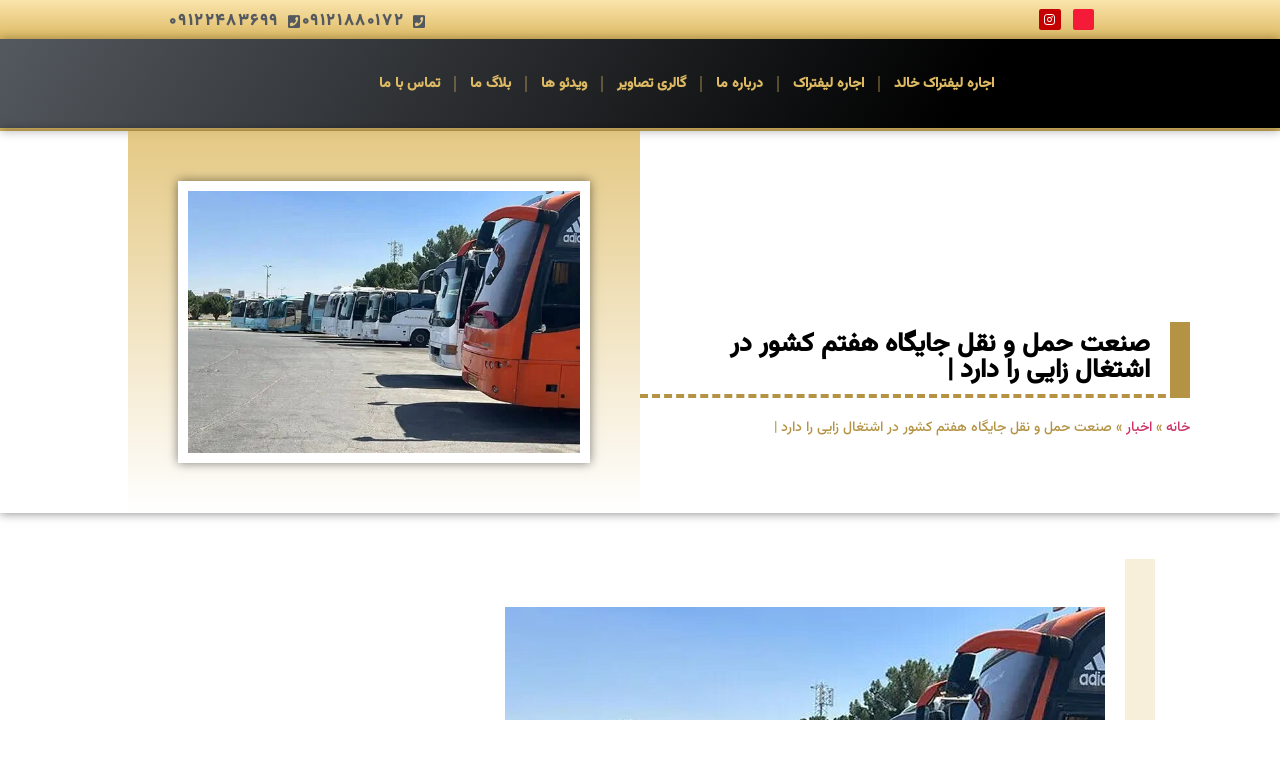

--- FILE ---
content_type: text/html; charset=UTF-8
request_url: https://liftrack.ir/%D8%B5%D9%86%D8%B9%D8%AA-%D8%AD%D9%85%D9%84-%D9%88-%D9%86%D9%82%D9%84-%D8%AC%D8%A7%DB%8C%DA%AF%D8%A7%D9%87-%D9%87%D9%81%D8%AA%D9%85-%DA%A9%D8%B4%D9%88%D8%B1-%D8%AF%D8%B1-%D8%A7%D8%B4%D8%AA%D8%BA%D8%A7/
body_size: 25528
content:
<!doctype html><html dir="rtl" lang="fa-IR"><head><script data-no-optimize="1">var litespeed_docref=sessionStorage.getItem("litespeed_docref");litespeed_docref&&(Object.defineProperty(document,"referrer",{get:function(){return litespeed_docref}}),sessionStorage.removeItem("litespeed_docref"));</script> <meta charset="UTF-8"><meta name="viewport" content="width=device-width, initial-scale=1"><link rel="profile" href="https://gmpg.org/xfn/11"><meta name='robots' content='index, follow, max-image-preview:large, max-snippet:-1, max-video-preview:-1' /><title>صنعت حمل و نقل جایگاه هفتم کشور در اشتغال زایی را دارد | لیفتراک خالد</title><link rel="canonical" href="https://liftrack.ir/صنعت-حمل-و-نقل-جایگاه-هفتم-کشور-در-اشتغا/" /><meta property="og:locale" content="fa_IR" /><meta property="og:type" content="article" /><meta property="og:title" content="صنعت حمل و نقل جایگاه هفتم کشور در اشتغال زایی را دارد |" /><meta property="og:description" content="به گزارش لیفتراک خالد، حمیدرضا شهرکی در نشست با مسؤولان اداره کل راهداری و حمل ونقل جاده‌ای استان و همچنین مدیران شرکتها و انجمن‌های صنفی حمل ونقل جاده‌ای قم، اظهار کرد: صنعت حمل و نقل با ۸۰۰ هزار نفر فعال مستقیم و ۵ هزار میلیارد تومان سرمایه‌گذاری، جایگاه هفتم کشور در اشتغال زایی را داراست. [&hellip;]" /><meta property="og:url" content="https://liftrack.ir/صنعت-حمل-و-نقل-جایگاه-هفتم-کشور-در-اشتغا/" /><meta property="og:site_name" content="لیفتراک خالد" /><meta property="article:published_time" content="2024-01-04T04:11:49+00:00" /><meta property="og:image" content="https://media.mehrnews.com/d/2023/12/24/4/4789628.jpg" /><meta name="author" content="modir" /><meta name="twitter:card" content="summary_large_image" /><meta name="twitter:label1" content="نوشته‌شده بدست" /><meta name="twitter:data1" content="modir" /> <script type="application/ld+json" class="yoast-schema-graph">{"@context":"https://schema.org","@graph":[{"@type":"Article","@id":"https://liftrack.ir/%d8%b5%d9%86%d8%b9%d8%aa-%d8%ad%d9%85%d9%84-%d9%88-%d9%86%d9%82%d9%84-%d8%ac%d8%a7%db%8c%da%af%d8%a7%d9%87-%d9%87%d9%81%d8%aa%d9%85-%da%a9%d8%b4%d9%88%d8%b1-%d8%af%d8%b1-%d8%a7%d8%b4%d8%aa%d8%ba%d8%a7/#article","isPartOf":{"@id":"https://liftrack.ir/%d8%b5%d9%86%d8%b9%d8%aa-%d8%ad%d9%85%d9%84-%d9%88-%d9%86%d9%82%d9%84-%d8%ac%d8%a7%db%8c%da%af%d8%a7%d9%87-%d9%87%d9%81%d8%aa%d9%85-%da%a9%d8%b4%d9%88%d8%b1-%d8%af%d8%b1-%d8%a7%d8%b4%d8%aa%d8%ba%d8%a7/"},"author":{"name":"modir","@id":"https://liftrack.ir/#/schema/person/4a12aeebd467a75182a4160f6a02c4d4"},"headline":"صنعت حمل و نقل جایگاه هفتم کشور در اشتغال زایی را دارد |","datePublished":"2024-01-04T04:11:49+00:00","mainEntityOfPage":{"@id":"https://liftrack.ir/%d8%b5%d9%86%d8%b9%d8%aa-%d8%ad%d9%85%d9%84-%d9%88-%d9%86%d9%82%d9%84-%d8%ac%d8%a7%db%8c%da%af%d8%a7%d9%87-%d9%87%d9%81%d8%aa%d9%85-%da%a9%d8%b4%d9%88%d8%b1-%d8%af%d8%b1-%d8%a7%d8%b4%d8%aa%d8%ba%d8%a7/"},"wordCount":2,"publisher":{"@id":"https://liftrack.ir/#organization"},"image":{"@id":"https://liftrack.ir/%d8%b5%d9%86%d8%b9%d8%aa-%d8%ad%d9%85%d9%84-%d9%88-%d9%86%d9%82%d9%84-%d8%ac%d8%a7%db%8c%da%af%d8%a7%d9%87-%d9%87%d9%81%d8%aa%d9%85-%da%a9%d8%b4%d9%88%d8%b1-%d8%af%d8%b1-%d8%a7%d8%b4%d8%aa%d8%ba%d8%a7/#primaryimage"},"thumbnailUrl":"https://liftrack.ir/wp-content/uploads/2023/12/4789628.jpg","keywords":["اخبار صنعت حمل و نقل","لیفتراک خالد"],"articleSection":["اخبار"],"inLanguage":"fa-IR"},{"@type":"WebPage","@id":"https://liftrack.ir/%d8%b5%d9%86%d8%b9%d8%aa-%d8%ad%d9%85%d9%84-%d9%88-%d9%86%d9%82%d9%84-%d8%ac%d8%a7%db%8c%da%af%d8%a7%d9%87-%d9%87%d9%81%d8%aa%d9%85-%da%a9%d8%b4%d9%88%d8%b1-%d8%af%d8%b1-%d8%a7%d8%b4%d8%aa%d8%ba%d8%a7/","url":"https://liftrack.ir/%d8%b5%d9%86%d8%b9%d8%aa-%d8%ad%d9%85%d9%84-%d9%88-%d9%86%d9%82%d9%84-%d8%ac%d8%a7%db%8c%da%af%d8%a7%d9%87-%d9%87%d9%81%d8%aa%d9%85-%da%a9%d8%b4%d9%88%d8%b1-%d8%af%d8%b1-%d8%a7%d8%b4%d8%aa%d8%ba%d8%a7/","name":"صنعت حمل و نقل جایگاه هفتم کشور در اشتغال زایی را دارد | لیفتراک خالد","isPartOf":{"@id":"https://liftrack.ir/#website"},"primaryImageOfPage":{"@id":"https://liftrack.ir/%d8%b5%d9%86%d8%b9%d8%aa-%d8%ad%d9%85%d9%84-%d9%88-%d9%86%d9%82%d9%84-%d8%ac%d8%a7%db%8c%da%af%d8%a7%d9%87-%d9%87%d9%81%d8%aa%d9%85-%da%a9%d8%b4%d9%88%d8%b1-%d8%af%d8%b1-%d8%a7%d8%b4%d8%aa%d8%ba%d8%a7/#primaryimage"},"image":{"@id":"https://liftrack.ir/%d8%b5%d9%86%d8%b9%d8%aa-%d8%ad%d9%85%d9%84-%d9%88-%d9%86%d9%82%d9%84-%d8%ac%d8%a7%db%8c%da%af%d8%a7%d9%87-%d9%87%d9%81%d8%aa%d9%85-%da%a9%d8%b4%d9%88%d8%b1-%d8%af%d8%b1-%d8%a7%d8%b4%d8%aa%d8%ba%d8%a7/#primaryimage"},"thumbnailUrl":"https://liftrack.ir/wp-content/uploads/2023/12/4789628.jpg","datePublished":"2024-01-04T04:11:49+00:00","breadcrumb":{"@id":"https://liftrack.ir/%d8%b5%d9%86%d8%b9%d8%aa-%d8%ad%d9%85%d9%84-%d9%88-%d9%86%d9%82%d9%84-%d8%ac%d8%a7%db%8c%da%af%d8%a7%d9%87-%d9%87%d9%81%d8%aa%d9%85-%da%a9%d8%b4%d9%88%d8%b1-%d8%af%d8%b1-%d8%a7%d8%b4%d8%aa%d8%ba%d8%a7/#breadcrumb"},"inLanguage":"fa-IR","potentialAction":[{"@type":"ReadAction","target":["https://liftrack.ir/%d8%b5%d9%86%d8%b9%d8%aa-%d8%ad%d9%85%d9%84-%d9%88-%d9%86%d9%82%d9%84-%d8%ac%d8%a7%db%8c%da%af%d8%a7%d9%87-%d9%87%d9%81%d8%aa%d9%85-%da%a9%d8%b4%d9%88%d8%b1-%d8%af%d8%b1-%d8%a7%d8%b4%d8%aa%d8%ba%d8%a7/"]}]},{"@type":"ImageObject","inLanguage":"fa-IR","@id":"https://liftrack.ir/%d8%b5%d9%86%d8%b9%d8%aa-%d8%ad%d9%85%d9%84-%d9%88-%d9%86%d9%82%d9%84-%d8%ac%d8%a7%db%8c%da%af%d8%a7%d9%87-%d9%87%d9%81%d8%aa%d9%85-%da%a9%d8%b4%d9%88%d8%b1-%d8%af%d8%b1-%d8%a7%d8%b4%d8%aa%d8%ba%d8%a7/#primaryimage","url":"https://liftrack.ir/wp-content/uploads/2023/12/4789628.jpg","contentUrl":"https://liftrack.ir/wp-content/uploads/2023/12/4789628.jpg","width":600,"height":400},{"@type":"BreadcrumbList","@id":"https://liftrack.ir/%d8%b5%d9%86%d8%b9%d8%aa-%d8%ad%d9%85%d9%84-%d9%88-%d9%86%d9%82%d9%84-%d8%ac%d8%a7%db%8c%da%af%d8%a7%d9%87-%d9%87%d9%81%d8%aa%d9%85-%da%a9%d8%b4%d9%88%d8%b1-%d8%af%d8%b1-%d8%a7%d8%b4%d8%aa%d8%ba%d8%a7/#breadcrumb","itemListElement":[{"@type":"ListItem","position":1,"name":"خانه","item":"https://liftrack.ir/"},{"@type":"ListItem","position":2,"name":"اخبار","item":"https://liftrack.ir/category/forklift-news/"},{"@type":"ListItem","position":3,"name":"صنعت حمل و نقل جایگاه هفتم کشور در اشتغال زایی را دارد |"}]},{"@type":"WebSite","@id":"https://liftrack.ir/#website","url":"https://liftrack.ir/","name":"اجاره لیفتراک خالد","description":"اجاره انواع لیفتراک","publisher":{"@id":"https://liftrack.ir/#organization"},"potentialAction":[{"@type":"SearchAction","target":{"@type":"EntryPoint","urlTemplate":"https://liftrack.ir/?s={search_term_string}"},"query-input":{"@type":"PropertyValueSpecification","valueRequired":true,"valueName":"search_term_string"}}],"inLanguage":"fa-IR"},{"@type":"Organization","@id":"https://liftrack.ir/#organization","name":"لیفتراک خالد","url":"https://liftrack.ir/","logo":{"@type":"ImageObject","inLanguage":"fa-IR","@id":"https://liftrack.ir/#/schema/logo/image/","url":"https://liftrack.ir/wp-content/uploads/2023/03/logo-khaled1.jpg","contentUrl":"https://liftrack.ir/wp-content/uploads/2023/03/logo-khaled1.jpg","width":406,"height":164,"caption":"لیفتراک خالد"},"image":{"@id":"https://liftrack.ir/#/schema/logo/image/"}},{"@type":"Person","@id":"https://liftrack.ir/#/schema/person/4a12aeebd467a75182a4160f6a02c4d4","name":"modir"}]}</script> <style id='wp-img-auto-sizes-contain-inline-css'>img:is([sizes=auto i],[sizes^="auto," i]){contain-intrinsic-size:3000px 1500px}
/*# sourceURL=wp-img-auto-sizes-contain-inline-css */</style><style id="litespeed-ccss">:root{--wp--preset--aspect-ratio--square:1;--wp--preset--aspect-ratio--4-3:4/3;--wp--preset--aspect-ratio--3-4:3/4;--wp--preset--aspect-ratio--3-2:3/2;--wp--preset--aspect-ratio--2-3:2/3;--wp--preset--aspect-ratio--16-9:16/9;--wp--preset--aspect-ratio--9-16:9/16;--wp--preset--color--black:#000000;--wp--preset--color--cyan-bluish-gray:#abb8c3;--wp--preset--color--white:#ffffff;--wp--preset--color--pale-pink:#f78da7;--wp--preset--color--vivid-red:#cf2e2e;--wp--preset--color--luminous-vivid-orange:#ff6900;--wp--preset--color--luminous-vivid-amber:#fcb900;--wp--preset--color--light-green-cyan:#7bdcb5;--wp--preset--color--vivid-green-cyan:#00d084;--wp--preset--color--pale-cyan-blue:#8ed1fc;--wp--preset--color--vivid-cyan-blue:#0693e3;--wp--preset--color--vivid-purple:#9b51e0;--wp--preset--gradient--vivid-cyan-blue-to-vivid-purple:linear-gradient(135deg,rgba(6,147,227,1) 0%,rgb(155,81,224) 100%);--wp--preset--gradient--light-green-cyan-to-vivid-green-cyan:linear-gradient(135deg,rgb(122,220,180) 0%,rgb(0,208,130) 100%);--wp--preset--gradient--luminous-vivid-amber-to-luminous-vivid-orange:linear-gradient(135deg,rgba(252,185,0,1) 0%,rgba(255,105,0,1) 100%);--wp--preset--gradient--luminous-vivid-orange-to-vivid-red:linear-gradient(135deg,rgba(255,105,0,1) 0%,rgb(207,46,46) 100%);--wp--preset--gradient--very-light-gray-to-cyan-bluish-gray:linear-gradient(135deg,rgb(238,238,238) 0%,rgb(169,184,195) 100%);--wp--preset--gradient--cool-to-warm-spectrum:linear-gradient(135deg,rgb(74,234,220) 0%,rgb(151,120,209) 20%,rgb(207,42,186) 40%,rgb(238,44,130) 60%,rgb(251,105,98) 80%,rgb(254,248,76) 100%);--wp--preset--gradient--blush-light-purple:linear-gradient(135deg,rgb(255,206,236) 0%,rgb(152,150,240) 100%);--wp--preset--gradient--blush-bordeaux:linear-gradient(135deg,rgb(254,205,165) 0%,rgb(254,45,45) 50%,rgb(107,0,62) 100%);--wp--preset--gradient--luminous-dusk:linear-gradient(135deg,rgb(255,203,112) 0%,rgb(199,81,192) 50%,rgb(65,88,208) 100%);--wp--preset--gradient--pale-ocean:linear-gradient(135deg,rgb(255,245,203) 0%,rgb(182,227,212) 50%,rgb(51,167,181) 100%);--wp--preset--gradient--electric-grass:linear-gradient(135deg,rgb(202,248,128) 0%,rgb(113,206,126) 100%);--wp--preset--gradient--midnight:linear-gradient(135deg,rgb(2,3,129) 0%,rgb(40,116,252) 100%);--wp--preset--font-size--small:13px;--wp--preset--font-size--medium:20px;--wp--preset--font-size--large:36px;--wp--preset--font-size--x-large:42px;--wp--preset--spacing--20:0.44rem;--wp--preset--spacing--30:0.67rem;--wp--preset--spacing--40:1rem;--wp--preset--spacing--50:1.5rem;--wp--preset--spacing--60:2.25rem;--wp--preset--spacing--70:3.38rem;--wp--preset--spacing--80:5.06rem;--wp--preset--shadow--natural:6px 6px 9px rgba(0, 0, 0, 0.2);--wp--preset--shadow--deep:12px 12px 50px rgba(0, 0, 0, 0.4);--wp--preset--shadow--sharp:6px 6px 0px rgba(0, 0, 0, 0.2);--wp--preset--shadow--outlined:6px 6px 0px -3px rgba(255, 255, 255, 1), 6px 6px rgba(0, 0, 0, 1);--wp--preset--shadow--crisp:6px 6px 0px rgba(0, 0, 0, 1)}:root{--wp--style--global--content-size:800px;--wp--style--global--wide-size:1200px}:where(body){margin:0}:root{--wp--style--block-gap:24px}body{padding-top:0;padding-right:0;padding-bottom:0;padding-left:0}a:where(:not(.wp-element-button)){text-decoration:underline}html{line-height:1.15;-webkit-text-size-adjust:100%}*,:after,:before{box-sizing:border-box}body{background-color:#fff;color:#333;font-family:-apple-system,BlinkMacSystemFont,Segoe UI,Roboto,Helvetica Neue,Arial,Noto Sans,sans-serif,Apple Color Emoji,Segoe UI Emoji,Segoe UI Symbol,Noto Color Emoji;font-size:1rem;font-weight:400;line-height:1.5;margin:0;-webkit-font-smoothing:antialiased;-moz-osx-font-smoothing:grayscale}h1,h3{color:inherit;font-family:inherit;font-weight:500;line-height:1.2;margin-block-end:1rem;margin-block-start:.5rem}h1{font-size:2.5rem}h3{font-size:1.75rem}p{margin-block-end:.9rem;margin-block-start:0}pre{font-family:monospace,monospace;font-size:1em;white-space:pre-wrap}a{background-color:#fff0;color:#c36;text-decoration:none}strong{font-weight:bolder}img{border-style:none;height:auto;max-width:100%}template{display:none}::-webkit-file-upload-button{-webkit-appearance:button;font:inherit}li,ul{background:#fff0;border:0;font-size:100%;margin-block-end:0;margin-block-start:0;outline:0;vertical-align:baseline}.screen-reader-text{clip:rect(1px,1px,1px,1px);height:1px;overflow:hidden;position:absolute!important;width:1px;word-wrap:normal!important}:root{--direction-multiplier:1}body.rtl,html[dir=rtl]{--direction-multiplier:-1}.elementor-screen-only,.screen-reader-text{height:1px;margin:-1px;overflow:hidden;padding:0;position:absolute;top:-10000em;width:1px;clip:rect(0,0,0,0);border:0}.elementor *,.elementor :after,.elementor :before{box-sizing:border-box}.elementor a{box-shadow:none;text-decoration:none}.elementor img{border:none;border-radius:0;box-shadow:none;height:auto;max-width:100%}.elementor .elementor-background-overlay{inset:0;position:absolute}.elementor-widget-wrap .elementor-element.elementor-widget__width-initial{max-width:100%}.elementor-element{--flex-direction:initial;--flex-wrap:initial;--justify-content:initial;--align-items:initial;--align-content:initial;--gap:initial;--flex-basis:initial;--flex-grow:initial;--flex-shrink:initial;--order:initial;--align-self:initial;align-self:var(--align-self);flex-basis:var(--flex-basis);flex-grow:var(--flex-grow);flex-shrink:var(--flex-shrink);order:var(--order)}.elementor-element:where(.e-con-full,.elementor-widget){align-content:var(--align-content);align-items:var(--align-items);flex-direction:var(--flex-direction);flex-wrap:var(--flex-wrap);gap:var(--row-gap) var(--column-gap);justify-content:var(--justify-content)}.elementor-invisible{visibility:hidden}.elementor-align-center{text-align:center}@media (max-width:767px){.elementor-mobile-align-center{text-align:center}}:root{--page-title-display:block}.elementor-page-title{display:var(--page-title-display)}.elementor-section{position:relative}.elementor-section .elementor-container{display:flex;margin-left:auto;margin-right:auto;position:relative}@media (max-width:1024px){.elementor-section .elementor-container{flex-wrap:wrap}}.elementor-section.elementor-section-boxed>.elementor-container{max-width:1140px}.elementor-widget-wrap{align-content:flex-start;flex-wrap:wrap;position:relative;width:100%}.elementor:not(.elementor-bc-flex-widget) .elementor-widget-wrap{display:flex}.elementor-widget-wrap>.elementor-element{width:100%}.elementor-widget{position:relative}.elementor-widget:not(:last-child){margin-bottom:var(--kit-widget-spacing,20px)}.elementor-column{display:flex;min-height:1px;position:relative}.elementor-column-gap-default>.elementor-column>.elementor-element-populated{padding:10px}@media (min-width:768px){.elementor-column.elementor-col-25{width:25%}.elementor-column.elementor-col-33{width:33.333%}.elementor-column.elementor-col-100{width:100%}}@media (max-width:767px){.elementor-column{width:100%}}.elementor-grid{display:grid;grid-column-gap:var(--grid-column-gap);grid-row-gap:var(--grid-row-gap)}.elementor-grid .elementor-grid-item{min-width:0}.elementor-grid-0 .elementor-grid{display:inline-block;margin-bottom:calc(-1*var(--grid-row-gap));width:100%;word-spacing:var(--grid-column-gap)}.elementor-grid-0 .elementor-grid .elementor-grid-item{display:inline-block;margin-bottom:var(--grid-row-gap);word-break:break-word}@media (prefers-reduced-motion:no-preference){html{scroll-behavior:smooth}}.elementor-heading-title{line-height:1;margin:0;padding:0}.elementor-icon{color:#69727d;display:inline-block;font-size:50px;line-height:1;text-align:center}.elementor-icon i{display:block;height:1em;position:relative;width:1em}.elementor-icon i:before{left:50%;position:absolute;transform:translateX(-50%)}.elementor-shape-rounded .elementor-icon{border-radius:10%}.elementor-1511 .elementor-element.elementor-element-bf71a04>.elementor-background-overlay{background-image:url(https://liftrack.ir/wp-content/uploads/2023/03/527-2.jpg)}.elementor-kit-1363{--e-global-color-primary:#6EC1E4;--e-global-color-secondary:#54595F;--e-global-color-text:#7A7A7A;--e-global-color-accent:#61CE70;--e-global-color-22569bc:#DDBA63;--e-global-color-f7a74af:#B49444;--e-global-color-c8301fe:#805C00;--e-global-typography-primary-font-family:"وزیر";--e-global-typography-primary-font-weight:600;--e-global-typography-secondary-font-family:"وزیر";--e-global-typography-secondary-font-weight:400;--e-global-typography-text-font-family:"وزیر";--e-global-typography-text-font-weight:400;--e-global-typography-accent-font-family:"وزیر";--e-global-typography-accent-font-weight:500;font-family:"وزیر",Sans-serif;--e-preloader-animation-duration:1500ms;--e-preloader-delay:0ms;--e-preloader-color:#FFFFFF;--e-preloader-size:93px}.elementor-kit-1363 e-page-transition{background-color:#DDBA63A6}.elementor-kit-1363 a{font-family:"وزیر",Sans-serif}.elementor-kit-1363 h1{font-family:"وزیر",Sans-serif}.elementor-kit-1363 h3{font-family:"وزیر",Sans-serif}.elementor-section.elementor-section-boxed>.elementor-container{max-width:1140px}.elementor-widget:not(:last-child){margin-block-end:20px}.elementor-element{--widgets-spacing:20px 20px;--widgets-spacing-row:20px;--widgets-spacing-column:20px}@media (max-width:1024px){.elementor-section.elementor-section-boxed>.elementor-container{max-width:1024px}}@media (max-width:767px){.elementor-section.elementor-section-boxed>.elementor-container{max-width:767px}}.elementor-widget-social-icons.elementor-grid-0 .elementor-widget-container{font-size:0;line-height:1}.elementor-widget-social-icons .elementor-grid{grid-column-gap:var(--grid-column-gap,5px);grid-row-gap:var(--grid-row-gap,5px);grid-template-columns:var(--grid-template-columns);justify-content:var(--justify-content,center);justify-items:var(--justify-content,center)}.elementor-icon.elementor-social-icon{font-size:var(--icon-size,25px);height:calc(var(--icon-size, 25px) + 2*var(--icon-padding, .5em));line-height:var(--icon-size,25px);width:calc(var(--icon-size, 25px) + 2*var(--icon-padding, .5em))}.elementor-social-icon{--e-social-icon-icon-color:#fff;align-items:center;background-color:#69727d;display:inline-flex;justify-content:center;text-align:center}.elementor-social-icon i{color:var(--e-social-icon-icon-color)}.elementor-social-icon:last-child{margin:0}.elementor-social-icon-instagram{background-color:#262626}.elementor-widget.elementor-icon-list--layout-inline .elementor-widget-container{overflow:hidden}.elementor-widget .elementor-icon-list-items.elementor-inline-items{display:flex;flex-wrap:wrap;margin-inline:-8px}.elementor-widget .elementor-icon-list-items.elementor-inline-items .elementor-inline-item{word-break:break-word}.elementor-widget .elementor-icon-list-items.elementor-inline-items .elementor-icon-list-item{margin-inline:8px}.elementor-widget .elementor-icon-list-items.elementor-inline-items .elementor-icon-list-item:after{border-width:0;border-inline-start-width:1px;border-style:solid;height:100%;inset-inline-end:-8px;inset-inline-start:auto;position:relative;width:auto}.elementor-widget .elementor-icon-list-items{list-style-type:none;margin:0;padding:0}.elementor-widget .elementor-icon-list-item{margin:0;padding:0;position:relative}.elementor-widget .elementor-icon-list-item:after{inset-block-end:0;position:absolute;width:100%}.elementor-widget .elementor-icon-list-item,.elementor-widget .elementor-icon-list-item a{align-items:var(--icon-vertical-align,center);display:flex;font-size:inherit}.elementor-widget .elementor-icon-list-icon+.elementor-icon-list-text{align-self:center;padding-inline-start:5px}.elementor-widget .elementor-icon-list-icon{display:flex;inset-block-start:var(--icon-vertical-offset,initial);position:relative}.elementor-widget .elementor-icon-list-icon i{font-size:var(--e-icon-list-icon-size);width:1.25em}.elementor-widget.elementor-widget-icon-list .elementor-icon-list-icon{text-align:var(--e-icon-list-icon-align)}.elementor-widget.elementor-list-item-link-full_width a{width:100%}.elementor-widget:not(.elementor-align-right) .elementor-icon-list-item:after{inset-inline-start:0}.elementor-widget:not(.elementor-align-left) .elementor-icon-list-item:after{inset-inline-end:0}@media (min-width:-1){.elementor-widget:not(.elementor-widescreen-align-right) .elementor-icon-list-item:after{inset-inline-start:0}.elementor-widget:not(.elementor-widescreen-align-left) .elementor-icon-list-item:after{inset-inline-end:0}}@media (max-width:-1){.elementor-widget:not(.elementor-laptop-align-right) .elementor-icon-list-item:after{inset-inline-start:0}.elementor-widget:not(.elementor-laptop-align-left) .elementor-icon-list-item:after{inset-inline-end:0}.elementor-widget:not(.elementor-tablet_extra-align-right) .elementor-icon-list-item:after{inset-inline-start:0}.elementor-widget:not(.elementor-tablet_extra-align-left) .elementor-icon-list-item:after{inset-inline-end:0}}@media (max-width:1024px){.elementor-widget:not(.elementor-tablet-align-right) .elementor-icon-list-item:after{inset-inline-start:0}.elementor-widget:not(.elementor-tablet-align-left) .elementor-icon-list-item:after{inset-inline-end:0}}@media (max-width:-1){.elementor-widget:not(.elementor-mobile_extra-align-right) .elementor-icon-list-item:after{inset-inline-start:0}.elementor-widget:not(.elementor-mobile_extra-align-left) .elementor-icon-list-item:after{inset-inline-end:0}}@media (max-width:767px){.elementor-widget.elementor-mobile-align-center .elementor-icon-list-item,.elementor-widget.elementor-mobile-align-center .elementor-icon-list-item a{justify-content:center}.elementor-widget.elementor-mobile-align-center .elementor-icon-list-item:after{margin:auto}.elementor-widget.elementor-mobile-align-center .elementor-inline-items{justify-content:center}.elementor-widget:not(.elementor-mobile-align-right) .elementor-icon-list-item:after{inset-inline-start:0}.elementor-widget:not(.elementor-mobile-align-left) .elementor-icon-list-item:after{inset-inline-end:0}}.elementor .elementor-element ul.elementor-icon-list-items{padding:0}.elementor-widget-image{text-align:center}.elementor-widget-image a{display:inline-block}.elementor-widget-image img{display:inline-block;vertical-align:middle}.elementor-item:after,.elementor-item:before{display:block;position:absolute}.elementor-item:not(:hover):not(:focus):not(.elementor-item-active):not(.highlighted):after,.elementor-item:not(:hover):not(:focus):not(.elementor-item-active):not(.highlighted):before{opacity:0}.e--pointer-background .elementor-item:after,.e--pointer-background .elementor-item:before{content:""}.e--pointer-background .elementor-item:before{background:#3f444b;inset:0;z-index:-1}.elementor-nav-menu--main .elementor-nav-menu a{padding:13px 20px}.elementor-nav-menu--layout-horizontal{display:flex}.elementor-nav-menu--layout-horizontal .elementor-nav-menu{display:flex;flex-wrap:wrap}.elementor-nav-menu--layout-horizontal .elementor-nav-menu a{flex-grow:1;white-space:nowrap}.elementor-nav-menu--layout-horizontal .elementor-nav-menu>li{display:flex}.elementor-nav-menu--layout-horizontal .elementor-nav-menu>li:not(:first-child)>a{margin-inline-start:var(--e-nav-menu-horizontal-menu-item-margin)}.elementor-nav-menu--layout-horizontal .elementor-nav-menu>li:not(:last-child)>a{margin-inline-end:var(--e-nav-menu-horizontal-menu-item-margin)}.elementor-nav-menu--layout-horizontal .elementor-nav-menu>li:not(:last-child):after{align-self:center;border-color:var(--e-nav-menu-divider-color,#000);border-left-style:var(--e-nav-menu-divider-style,solid);border-left-width:var(--e-nav-menu-divider-width,2px);content:var(--e-nav-menu-divider-content,none);height:var(--e-nav-menu-divider-height,35%)}.elementor-nav-menu__align-start .elementor-nav-menu{justify-content:flex-start;margin-inline-end:auto}.elementor-widget-nav-menu .elementor-widget-container{display:flex;flex-direction:column}.elementor-nav-menu{position:relative;z-index:2}.elementor-nav-menu:after{clear:both;content:" ";display:block;font:0/0 serif;height:0;overflow:hidden;visibility:hidden}.elementor-nav-menu,.elementor-nav-menu li{display:block;line-height:normal;list-style:none;margin:0;padding:0}.elementor-nav-menu a,.elementor-nav-menu li{position:relative}.elementor-nav-menu li{border-width:0}.elementor-nav-menu a{align-items:center;display:flex}.elementor-nav-menu a{line-height:20px;padding:10px 20px}.elementor-menu-toggle{align-items:center;background-color:rgb(0 0 0/.05);border:0 solid;border-radius:3px;color:#33373d;display:flex;font-size:var(--nav-menu-icon-size,22px);justify-content:center;padding:.25em}.elementor-menu-toggle:not(.elementor-active) .elementor-menu-toggle__icon--close{display:none}.elementor-nav-menu--dropdown{background-color:#fff;font-size:13px}.elementor-nav-menu--dropdown.elementor-nav-menu__container{margin-top:10px;overflow-x:hidden;overflow-y:auto;transform-origin:top}.elementor-nav-menu--dropdown a{color:#33373d}.elementor-nav-menu--toggle{--menu-height:100vh}.elementor-nav-menu--toggle .elementor-menu-toggle:not(.elementor-active)+.elementor-nav-menu__container{max-height:0;overflow:hidden;transform:scaleY(0)}@media (max-width:1024px){.elementor-nav-menu--dropdown-tablet .elementor-nav-menu--main{display:none}}@media (min-width:1025px){.elementor-nav-menu--dropdown-tablet .elementor-menu-toggle,.elementor-nav-menu--dropdown-tablet .elementor-nav-menu--dropdown{display:none}.elementor-nav-menu--dropdown-tablet nav.elementor-nav-menu--dropdown.elementor-nav-menu__container{overflow-y:hidden}}.e-lottie__container{display:inline-block;max-width:var(--lottie-container-max-width);opacity:var(--lottie-container-opacity);width:var(--lottie-container-width)}.elementor-widget-heading .elementor-heading-title[class*=elementor-size-]>a{color:inherit;font-size:inherit;line-height:inherit}.elementor-widget-breadcrumbs{font-size:.85em}.elementor-widget-breadcrumbs p{margin-bottom:0}.elementor-icon-list-items .elementor-icon-list-item .elementor-icon-list-text{display:inline-block}.fab,.fas{-moz-osx-font-smoothing:grayscale;-webkit-font-smoothing:antialiased;display:inline-block;font-style:normal;font-variant:normal;text-rendering:auto;line-height:1}.fa-instagram:before{content:""}.fa-phone-square:before{content:""}.fas{font-family:"Font Awesome 5 Free";font-weight:900}[class*=" eicon-"]{display:inline-block;font-family:eicons;font-size:inherit;font-weight:400;font-style:normal;font-variant:normal;line-height:1;text-rendering:auto;-webkit-font-smoothing:antialiased;-moz-osx-font-smoothing:grayscale}.eicon-menu-bar:before{content:""}.eicon-close:before{content:""}.elementor-widget-text-editor{font-family:var(--e-global-typography-text-font-family),Sans-serif;font-weight:var(--e-global-typography-text-font-weight);color:var(--e-global-color-text)}.elementor-1366 .elementor-element.elementor-element-6676320{margin-top:0;margin-bottom:0;padding:0 0 0 0}.elementor-1366 .elementor-element.elementor-element-0fca79b:not(.elementor-motion-effects-element-type-background){background-color:#fff0;background-image:linear-gradient(180deg,#FBE5AD 0%,#DDBA63 100%)}.elementor-1366 .elementor-element.elementor-element-725c985.elementor-column.elementor-element[data-element_type="column"]>.elementor-widget-wrap.elementor-element-populated{align-content:center;align-items:center}.elementor-1366 .elementor-element.elementor-element-725c985>.elementor-element-populated{margin:0 0 0 0;--e-column-margin-right:0px;--e-column-margin-left:0px;padding:0 0 0 0}.elementor-1366 .elementor-element.elementor-element-4beac3f .elementor-repeater-item-2c74083.elementor-social-icon{background-color:#F41A38}.elementor-1366 .elementor-element.elementor-element-4beac3f .elementor-repeater-item-2c74083.elementor-social-icon i{color:#FFF}.elementor-1366 .elementor-element.elementor-element-4beac3f .elementor-repeater-item-a6995c6.elementor-social-icon{background-color:#C50000}.elementor-1366 .elementor-element.elementor-element-4beac3f{--grid-template-columns:repeat(0, auto);--icon-size:12px;--grid-column-gap:12px;--grid-row-gap:0px}.elementor-1366 .elementor-element.elementor-element-4beac3f .elementor-widget-container{text-align:center}.elementor-1366 .elementor-element.elementor-element-4beac3f .elementor-social-icon{background-color:var(--e-global-color-secondary);--icon-padding:0.4em}.elementor-1366 .elementor-element.elementor-element-4beac3f .elementor-social-icon i{color:#FFF}.elementor-1366 .elementor-element.elementor-element-ca4f9a5.elementor-column.elementor-element[data-element_type="column"]>.elementor-widget-wrap.elementor-element-populated{align-content:center;align-items:center}.elementor-1366 .elementor-element.elementor-element-ca4f9a5>.elementor-element-populated{margin:10px 0 5px 0;--e-column-margin-right:0px;--e-column-margin-left:0px;padding:0 0 0 0}.elementor-widget-icon-list .elementor-icon-list-item:not(:last-child):after{border-color:var(--e-global-color-text)}.elementor-widget-icon-list .elementor-icon-list-icon i{color:var(--e-global-color-primary)}.elementor-widget-icon-list .elementor-icon-list-item>a{font-family:var(--e-global-typography-text-font-family),Sans-serif;font-weight:var(--e-global-typography-text-font-weight)}.elementor-widget-icon-list .elementor-icon-list-text{color:var(--e-global-color-secondary)}.elementor-1366 .elementor-element.elementor-element-cafb1c3 .elementor-icon-list-icon i{color:var(--e-global-color-secondary)}.elementor-1366 .elementor-element.elementor-element-cafb1c3{--e-icon-list-icon-size:14px;--icon-vertical-offset:0px}.elementor-1366 .elementor-element.elementor-element-cafb1c3 .elementor-icon-list-item>a{font-weight:600;letter-spacing:1.6px}.elementor-1366 .elementor-element.elementor-element-0aee3a7:not(.elementor-motion-effects-element-type-background){background-color:#fff0;background-image:linear-gradient(122deg,var(--e-global-color-secondary) 0%,#000000 75%)}.elementor-1366 .elementor-element.elementor-element-0aee3a7{border-style:solid;border-width:0 0 3px 0;border-color:var(--e-global-color-22569bc);box-shadow:0 0 10px 0 rgb(0 0 0/.3)}.elementor-1366 .elementor-element.elementor-element-95f74df.elementor-column.elementor-element[data-element_type="column"]>.elementor-widget-wrap.elementor-element-populated{align-content:center;align-items:center}.elementor-1366 .elementor-element.elementor-element-95f74df.elementor-column>.elementor-widget-wrap{justify-content:center}.elementor-1366 .elementor-element.elementor-element-f353029.elementor-column.elementor-element[data-element_type="column"]>.elementor-widget-wrap.elementor-element-populated{align-content:center;align-items:center}.elementor-widget-nav-menu .elementor-nav-menu .elementor-item{font-family:var(--e-global-typography-primary-font-family),Sans-serif;font-weight:var(--e-global-typography-primary-font-weight)}.elementor-widget-nav-menu .elementor-nav-menu--main .elementor-item{color:var(--e-global-color-text);fill:var(--e-global-color-text)}.elementor-widget-nav-menu .elementor-nav-menu--main:not(.e--pointer-framed) .elementor-item:before,.elementor-widget-nav-menu .elementor-nav-menu--main:not(.e--pointer-framed) .elementor-item:after{background-color:var(--e-global-color-accent)}.elementor-widget-nav-menu{--e-nav-menu-divider-color:var( --e-global-color-text )}.elementor-widget-nav-menu .elementor-nav-menu--dropdown .elementor-item{font-family:var(--e-global-typography-accent-font-family),Sans-serif;font-weight:var(--e-global-typography-accent-font-weight)}.elementor-1366 .elementor-element.elementor-element-22f7bfe .elementor-menu-toggle{margin:0 auto}.elementor-1366 .elementor-element.elementor-element-22f7bfe .elementor-nav-menu .elementor-item{font-family:"وزیر",Sans-serif;font-size:14px;font-weight:600}.elementor-1366 .elementor-element.elementor-element-22f7bfe .elementor-nav-menu--main .elementor-item{color:var(--e-global-color-22569bc);fill:var(--e-global-color-22569bc);padding-left:14px;padding-right:14px;padding-top:5px;padding-bottom:5px}.elementor-1366 .elementor-element.elementor-element-22f7bfe .elementor-nav-menu--main:not(.e--pointer-framed) .elementor-item:before,.elementor-1366 .elementor-element.elementor-element-22f7bfe .elementor-nav-menu--main:not(.e--pointer-framed) .elementor-item:after{background-color:#FFF0}.elementor-1366 .elementor-element.elementor-element-22f7bfe{--e-nav-menu-divider-content:"";--e-nav-menu-divider-style:solid;--e-nav-menu-divider-width:2px;--e-nav-menu-divider-height:16px;--e-nav-menu-divider-color:#DDBA6359}.elementor-1366 .elementor-element.elementor-element-22f7bfe .elementor-nav-menu--dropdown a,.elementor-1366 .elementor-element.elementor-element-22f7bfe .elementor-menu-toggle{color:var(--e-global-color-f7a74af);fill:var(--e-global-color-f7a74af)}.elementor-1366 .elementor-element.elementor-element-22f7bfe .elementor-nav-menu--dropdown .elementor-item{font-family:"وزیر",Sans-serif;font-weight:500}.elementor-1366 .elementor-element.elementor-element-22f7bfe div.elementor-menu-toggle{color:var(--e-global-color-22569bc)}.elementor-1366 .elementor-element.elementor-element-c50a2dd.elementor-column.elementor-element[data-element_type="column"]>.elementor-widget-wrap.elementor-element-populated{align-content:center;align-items:center}.elementor-1366 .elementor-element.elementor-element-c50a2dd>.elementor-element-populated{margin:0 0 0 0;--e-column-margin-right:0px;--e-column-margin-left:0px;padding:0 0 0 0}.elementor-widget-lottie{--caption-color:var( --e-global-color-text )}.elementor-1366 .elementor-element.elementor-element-abeae96{width:var(--container-widget-width,92.957%);max-width:92.957%;--container-widget-width:92.957%;--container-widget-flex-grow:0;--lottie-container-width:41%}.elementor-1366 .elementor-element.elementor-element-abeae96>.elementor-widget-container{margin:0 0 0 0;padding:0 0 0 0}.elementor-1366 .elementor-element.elementor-element-66a50ab.elementor-column.elementor-element[data-element_type="column"]>.elementor-widget-wrap.elementor-element-populated{align-content:center;align-items:center}.elementor-1366 .elementor-element.elementor-element-66a50ab>.elementor-element-populated{margin:0-34px 0 0;--e-column-margin-right:-34px;--e-column-margin-left:0px}.elementor-widget-heading .elementor-heading-title{font-family:var(--e-global-typography-primary-font-family),Sans-serif;font-weight:var(--e-global-typography-primary-font-weight);color:var(--e-global-color-primary)}.elementor-1366 .elementor-element.elementor-element-b7200bf>.elementor-widget-container{background-color:var(--e-global-color-22569bc);padding:5px 5px 5px 5px;border-radius:10px 10px 10px 10px}.elementor-1366 .elementor-element.elementor-element-b7200bf .elementor-heading-title{font-family:"وزیر",Sans-serif;font-size:20px;font-weight:700;letter-spacing:2.9px;color:#000}.elementor-location-header:before{content:"";display:table;clear:both}@media (max-width:1024px){.elementor-1366 .elementor-element.elementor-element-66a50ab>.elementor-element-populated{margin:0 0 0 0;--e-column-margin-right:0px;--e-column-margin-left:0px}.elementor-1366 .elementor-element.elementor-element-b7200bf>.elementor-widget-container{padding:0 0 0 0}.elementor-1366 .elementor-element.elementor-element-b7200bf .elementor-heading-title{font-size:11px}}@media (max-width:767px){.elementor-1366 .elementor-element.elementor-element-0379c42{width:100%}.elementor-1366 .elementor-element.elementor-element-725c985{width:30%}.elementor-1366 .elementor-element.elementor-element-4beac3f>.elementor-widget-container{margin:10px 0 0 0}.elementor-1366 .elementor-element.elementor-element-4beac3f{--icon-size:17px}.elementor-1366 .elementor-element.elementor-element-3da9e23{width:20%}.elementor-1366 .elementor-element.elementor-element-ca4f9a5{width:90%}.elementor-1366 .elementor-element.elementor-element-ca4f9a5.elementor-column>.elementor-widget-wrap{justify-content:center}.elementor-1366 .elementor-element.elementor-element-95f74df{width:50%}.elementor-1366 .elementor-element.elementor-element-f353029{width:50%}.elementor-1366 .elementor-element.elementor-element-22f7bfe{--nav-menu-icon-size:35px}.elementor-1366 .elementor-element.elementor-element-22f7bfe .elementor-menu-toggle{border-width:2px;border-radius:13px}.elementor-1366 .elementor-element.elementor-element-c50a2dd{width:30%}.elementor-1366 .elementor-element.elementor-element-66a50ab{width:60%}.elementor-1366 .elementor-element.elementor-element-66a50ab>.elementor-element-populated{margin:0 0 0 0;--e-column-margin-right:0px;--e-column-margin-left:0px;padding:0 0 0 0}.elementor-1366 .elementor-element.elementor-element-b7200bf>.elementor-widget-container{margin:0 0 0 0;padding:5px 0 5px 0}.elementor-1366 .elementor-element.elementor-element-b7200bf{text-align:center}.elementor-1366 .elementor-element.elementor-element-b7200bf .elementor-heading-title{font-size:15px;letter-spacing:.8px}}@media (min-width:768px){.elementor-1366 .elementor-element.elementor-element-95f74df{width:16.841%}.elementor-1366 .elementor-element.elementor-element-f353029{width:59.298%}.elementor-1366 .elementor-element.elementor-element-c50a2dd{width:7%}.elementor-1366 .elementor-element.elementor-element-66a50ab{width:16.751%}}.elementor-widget-text-editor{font-family:var(--e-global-typography-text-font-family),Sans-serif;font-weight:var(--e-global-typography-text-font-weight);color:var(--e-global-color-text)}.elementor-widget-icon-list .elementor-icon-list-item:not(:last-child):after{border-color:var(--e-global-color-text)}.elementor-widget-icon-list .elementor-icon-list-icon i{color:var(--e-global-color-primary)}.elementor-widget-icon-list .elementor-icon-list-item>a{font-family:var(--e-global-typography-text-font-family),Sans-serif;font-weight:var(--e-global-typography-text-font-weight)}.elementor-widget-icon-list .elementor-icon-list-text{color:var(--e-global-color-secondary)}.elementor-widget-heading .elementor-heading-title{font-family:var(--e-global-typography-primary-font-family),Sans-serif;font-weight:var(--e-global-typography-primary-font-weight);color:var(--e-global-color-primary)}.elementor-location-header:before{content:"";display:table;clear:both}.elementor-1511 .elementor-element.elementor-element-bf71a04>.elementor-container>.elementor-column>.elementor-widget-wrap{align-content:center;align-items:center}.elementor-1511 .elementor-element.elementor-element-bf71a04>.elementor-container{min-height:340px}.elementor-1511 .elementor-element.elementor-element-bf71a04>.elementor-background-overlay{background-position:center center;background-repeat:no-repeat;background-size:cover;opacity:.2}.elementor-1511 .elementor-element.elementor-element-bf71a04 .elementor-background-overlay{filter:brightness(135%) contrast(100%) saturate(61%) blur(0) hue-rotate(0deg)}.elementor-1511 .elementor-element.elementor-element-bf71a04{box-shadow:0 0 10px 0 rgb(0 0 0/.5);z-index:1}.elementor-1511 .elementor-element.elementor-element-c770955.elementor-column.elementor-element[data-element_type="column"]>.elementor-widget-wrap.elementor-element-populated{align-content:flex-end;align-items:flex-end}.elementor-1511 .elementor-element.elementor-element-c770955>.elementor-element-populated{margin:0 0 75px -21px;--e-column-margin-right:0px;--e-column-margin-left:-21px;padding:0 0 0 0}.elementor-widget-theme-post-title .elementor-heading-title{font-family:var(--e-global-typography-primary-font-family),Sans-serif;font-weight:var(--e-global-typography-primary-font-weight);color:var(--e-global-color-primary)}.elementor-1511 .elementor-element.elementor-element-a1e1efa>.elementor-widget-container{background-color:#fff0;margin:0 0 0 0;padding:10px 20px 10px 20px;border-style:dashed;border-width:0 20px 4px 0;border-color:var(--e-global-color-f7a74af);border-radius:0 0 0 0}.elementor-1511 .elementor-element.elementor-element-a1e1efa .elementor-heading-title{font-size:26px;font-weight:700;color:#000}.elementor-widget-breadcrumbs{font-family:var(--e-global-typography-secondary-font-family),Sans-serif;font-weight:var(--e-global-typography-secondary-font-weight)}.elementor-1511 .elementor-element.elementor-element-18e30c6{color:var(--e-global-color-f7a74af)}.elementor-1511 .elementor-element.elementor-element-7c5d475:not(.elementor-motion-effects-element-type-background)>.elementor-widget-wrap{background-color:#fff0;background-image:linear-gradient(180deg,#DDBA63C9 0%,#FFFFFF00 100%)}.elementor-1511 .elementor-element.elementor-element-eddc9c0>.elementor-widget-container{margin:40px 40px 40px 40px;border-style:solid;border-width:10px 10px 10px 10px;border-color:#FFF;box-shadow:0 0 10px 0 rgb(0 0 0/.5)}.elementor-1511 .elementor-element.elementor-element-557365b{margin-top:-5px;margin-bottom:0;z-index:0}.elementor-1511 .elementor-element.elementor-element-299bb61>.elementor-element-populated{margin:40px 11px 0 0;--e-column-margin-right:11px;--e-column-margin-left:0px}.elementor-widget-theme-post-content{color:var(--e-global-color-text);font-family:var(--e-global-typography-text-font-family),Sans-serif;font-weight:var(--e-global-typography-text-font-weight)}.elementor-1511 .elementor-element.elementor-element-c4f53b1>.elementor-widget-container{padding:0 20px 0 0;border-style:solid;border-width:0 30px 0 0;border-color:#DDBA633D}.elementor-widget-heading .elementor-heading-title{font-family:var(--e-global-typography-primary-font-family),Sans-serif;font-weight:var(--e-global-typography-primary-font-weight);color:var(--e-global-color-primary)}@media (min-width:768px){.elementor-1511 .elementor-element.elementor-element-96c6f39{width:7%}.elementor-1511 .elementor-element.elementor-element-c770955{width:43%}.elementor-1511 .elementor-element.elementor-element-7c5d475{width:40%}.elementor-1511 .elementor-element.elementor-element-f382096{width:10%}.elementor-1511 .elementor-element.elementor-element-004a688{width:3%}.elementor-1511 .elementor-element.elementor-element-299bb61{width:86.332%}.elementor-1511 .elementor-element.elementor-element-a74277e{width:10%}}.fab{font-family:"Font Awesome 5 Brands";font-weight:400}</style><link rel="preload" data-asynced="1" data-optimized="2" as="style" onload="this.onload=null;this.rel='stylesheet'" href="https://liftrack.ir/wp-content/litespeed/css/1799f2889ef172e70d3fb31691e86597.css?ver=54168" /><script data-optimized="1" type="litespeed/javascript" data-src="https://liftrack.ir/wp-content/plugins/litespeed-cache/assets/js/css_async.min.js"></script> <style id='global-styles-inline-css'>:root{--wp--preset--aspect-ratio--square: 1;--wp--preset--aspect-ratio--4-3: 4/3;--wp--preset--aspect-ratio--3-4: 3/4;--wp--preset--aspect-ratio--3-2: 3/2;--wp--preset--aspect-ratio--2-3: 2/3;--wp--preset--aspect-ratio--16-9: 16/9;--wp--preset--aspect-ratio--9-16: 9/16;--wp--preset--color--black: #000000;--wp--preset--color--cyan-bluish-gray: #abb8c3;--wp--preset--color--white: #ffffff;--wp--preset--color--pale-pink: #f78da7;--wp--preset--color--vivid-red: #cf2e2e;--wp--preset--color--luminous-vivid-orange: #ff6900;--wp--preset--color--luminous-vivid-amber: #fcb900;--wp--preset--color--light-green-cyan: #7bdcb5;--wp--preset--color--vivid-green-cyan: #00d084;--wp--preset--color--pale-cyan-blue: #8ed1fc;--wp--preset--color--vivid-cyan-blue: #0693e3;--wp--preset--color--vivid-purple: #9b51e0;--wp--preset--gradient--vivid-cyan-blue-to-vivid-purple: linear-gradient(135deg,rgb(6,147,227) 0%,rgb(155,81,224) 100%);--wp--preset--gradient--light-green-cyan-to-vivid-green-cyan: linear-gradient(135deg,rgb(122,220,180) 0%,rgb(0,208,130) 100%);--wp--preset--gradient--luminous-vivid-amber-to-luminous-vivid-orange: linear-gradient(135deg,rgb(252,185,0) 0%,rgb(255,105,0) 100%);--wp--preset--gradient--luminous-vivid-orange-to-vivid-red: linear-gradient(135deg,rgb(255,105,0) 0%,rgb(207,46,46) 100%);--wp--preset--gradient--very-light-gray-to-cyan-bluish-gray: linear-gradient(135deg,rgb(238,238,238) 0%,rgb(169,184,195) 100%);--wp--preset--gradient--cool-to-warm-spectrum: linear-gradient(135deg,rgb(74,234,220) 0%,rgb(151,120,209) 20%,rgb(207,42,186) 40%,rgb(238,44,130) 60%,rgb(251,105,98) 80%,rgb(254,248,76) 100%);--wp--preset--gradient--blush-light-purple: linear-gradient(135deg,rgb(255,206,236) 0%,rgb(152,150,240) 100%);--wp--preset--gradient--blush-bordeaux: linear-gradient(135deg,rgb(254,205,165) 0%,rgb(254,45,45) 50%,rgb(107,0,62) 100%);--wp--preset--gradient--luminous-dusk: linear-gradient(135deg,rgb(255,203,112) 0%,rgb(199,81,192) 50%,rgb(65,88,208) 100%);--wp--preset--gradient--pale-ocean: linear-gradient(135deg,rgb(255,245,203) 0%,rgb(182,227,212) 50%,rgb(51,167,181) 100%);--wp--preset--gradient--electric-grass: linear-gradient(135deg,rgb(202,248,128) 0%,rgb(113,206,126) 100%);--wp--preset--gradient--midnight: linear-gradient(135deg,rgb(2,3,129) 0%,rgb(40,116,252) 100%);--wp--preset--font-size--small: 13px;--wp--preset--font-size--medium: 20px;--wp--preset--font-size--large: 36px;--wp--preset--font-size--x-large: 42px;--wp--preset--spacing--20: 0.44rem;--wp--preset--spacing--30: 0.67rem;--wp--preset--spacing--40: 1rem;--wp--preset--spacing--50: 1.5rem;--wp--preset--spacing--60: 2.25rem;--wp--preset--spacing--70: 3.38rem;--wp--preset--spacing--80: 5.06rem;--wp--preset--shadow--natural: 6px 6px 9px rgba(0, 0, 0, 0.2);--wp--preset--shadow--deep: 12px 12px 50px rgba(0, 0, 0, 0.4);--wp--preset--shadow--sharp: 6px 6px 0px rgba(0, 0, 0, 0.2);--wp--preset--shadow--outlined: 6px 6px 0px -3px rgb(255, 255, 255), 6px 6px rgb(0, 0, 0);--wp--preset--shadow--crisp: 6px 6px 0px rgb(0, 0, 0);}:root { --wp--style--global--content-size: 800px;--wp--style--global--wide-size: 1200px; }:where(body) { margin: 0; }.wp-site-blocks > .alignleft { float: left; margin-right: 2em; }.wp-site-blocks > .alignright { float: right; margin-left: 2em; }.wp-site-blocks > .aligncenter { justify-content: center; margin-left: auto; margin-right: auto; }:where(.wp-site-blocks) > * { margin-block-start: 24px; margin-block-end: 0; }:where(.wp-site-blocks) > :first-child { margin-block-start: 0; }:where(.wp-site-blocks) > :last-child { margin-block-end: 0; }:root { --wp--style--block-gap: 24px; }:root :where(.is-layout-flow) > :first-child{margin-block-start: 0;}:root :where(.is-layout-flow) > :last-child{margin-block-end: 0;}:root :where(.is-layout-flow) > *{margin-block-start: 24px;margin-block-end: 0;}:root :where(.is-layout-constrained) > :first-child{margin-block-start: 0;}:root :where(.is-layout-constrained) > :last-child{margin-block-end: 0;}:root :where(.is-layout-constrained) > *{margin-block-start: 24px;margin-block-end: 0;}:root :where(.is-layout-flex){gap: 24px;}:root :where(.is-layout-grid){gap: 24px;}.is-layout-flow > .alignleft{float: left;margin-inline-start: 0;margin-inline-end: 2em;}.is-layout-flow > .alignright{float: right;margin-inline-start: 2em;margin-inline-end: 0;}.is-layout-flow > .aligncenter{margin-left: auto !important;margin-right: auto !important;}.is-layout-constrained > .alignleft{float: left;margin-inline-start: 0;margin-inline-end: 2em;}.is-layout-constrained > .alignright{float: right;margin-inline-start: 2em;margin-inline-end: 0;}.is-layout-constrained > .aligncenter{margin-left: auto !important;margin-right: auto !important;}.is-layout-constrained > :where(:not(.alignleft):not(.alignright):not(.alignfull)){max-width: var(--wp--style--global--content-size);margin-left: auto !important;margin-right: auto !important;}.is-layout-constrained > .alignwide{max-width: var(--wp--style--global--wide-size);}body .is-layout-flex{display: flex;}.is-layout-flex{flex-wrap: wrap;align-items: center;}.is-layout-flex > :is(*, div){margin: 0;}body .is-layout-grid{display: grid;}.is-layout-grid > :is(*, div){margin: 0;}body{padding-top: 0px;padding-right: 0px;padding-bottom: 0px;padding-left: 0px;}a:where(:not(.wp-element-button)){text-decoration: underline;}:root :where(.wp-element-button, .wp-block-button__link){background-color: #32373c;border-width: 0;color: #fff;font-family: inherit;font-size: inherit;font-style: inherit;font-weight: inherit;letter-spacing: inherit;line-height: inherit;padding-top: calc(0.667em + 2px);padding-right: calc(1.333em + 2px);padding-bottom: calc(0.667em + 2px);padding-left: calc(1.333em + 2px);text-decoration: none;text-transform: inherit;}.has-black-color{color: var(--wp--preset--color--black) !important;}.has-cyan-bluish-gray-color{color: var(--wp--preset--color--cyan-bluish-gray) !important;}.has-white-color{color: var(--wp--preset--color--white) !important;}.has-pale-pink-color{color: var(--wp--preset--color--pale-pink) !important;}.has-vivid-red-color{color: var(--wp--preset--color--vivid-red) !important;}.has-luminous-vivid-orange-color{color: var(--wp--preset--color--luminous-vivid-orange) !important;}.has-luminous-vivid-amber-color{color: var(--wp--preset--color--luminous-vivid-amber) !important;}.has-light-green-cyan-color{color: var(--wp--preset--color--light-green-cyan) !important;}.has-vivid-green-cyan-color{color: var(--wp--preset--color--vivid-green-cyan) !important;}.has-pale-cyan-blue-color{color: var(--wp--preset--color--pale-cyan-blue) !important;}.has-vivid-cyan-blue-color{color: var(--wp--preset--color--vivid-cyan-blue) !important;}.has-vivid-purple-color{color: var(--wp--preset--color--vivid-purple) !important;}.has-black-background-color{background-color: var(--wp--preset--color--black) !important;}.has-cyan-bluish-gray-background-color{background-color: var(--wp--preset--color--cyan-bluish-gray) !important;}.has-white-background-color{background-color: var(--wp--preset--color--white) !important;}.has-pale-pink-background-color{background-color: var(--wp--preset--color--pale-pink) !important;}.has-vivid-red-background-color{background-color: var(--wp--preset--color--vivid-red) !important;}.has-luminous-vivid-orange-background-color{background-color: var(--wp--preset--color--luminous-vivid-orange) !important;}.has-luminous-vivid-amber-background-color{background-color: var(--wp--preset--color--luminous-vivid-amber) !important;}.has-light-green-cyan-background-color{background-color: var(--wp--preset--color--light-green-cyan) !important;}.has-vivid-green-cyan-background-color{background-color: var(--wp--preset--color--vivid-green-cyan) !important;}.has-pale-cyan-blue-background-color{background-color: var(--wp--preset--color--pale-cyan-blue) !important;}.has-vivid-cyan-blue-background-color{background-color: var(--wp--preset--color--vivid-cyan-blue) !important;}.has-vivid-purple-background-color{background-color: var(--wp--preset--color--vivid-purple) !important;}.has-black-border-color{border-color: var(--wp--preset--color--black) !important;}.has-cyan-bluish-gray-border-color{border-color: var(--wp--preset--color--cyan-bluish-gray) !important;}.has-white-border-color{border-color: var(--wp--preset--color--white) !important;}.has-pale-pink-border-color{border-color: var(--wp--preset--color--pale-pink) !important;}.has-vivid-red-border-color{border-color: var(--wp--preset--color--vivid-red) !important;}.has-luminous-vivid-orange-border-color{border-color: var(--wp--preset--color--luminous-vivid-orange) !important;}.has-luminous-vivid-amber-border-color{border-color: var(--wp--preset--color--luminous-vivid-amber) !important;}.has-light-green-cyan-border-color{border-color: var(--wp--preset--color--light-green-cyan) !important;}.has-vivid-green-cyan-border-color{border-color: var(--wp--preset--color--vivid-green-cyan) !important;}.has-pale-cyan-blue-border-color{border-color: var(--wp--preset--color--pale-cyan-blue) !important;}.has-vivid-cyan-blue-border-color{border-color: var(--wp--preset--color--vivid-cyan-blue) !important;}.has-vivid-purple-border-color{border-color: var(--wp--preset--color--vivid-purple) !important;}.has-vivid-cyan-blue-to-vivid-purple-gradient-background{background: var(--wp--preset--gradient--vivid-cyan-blue-to-vivid-purple) !important;}.has-light-green-cyan-to-vivid-green-cyan-gradient-background{background: var(--wp--preset--gradient--light-green-cyan-to-vivid-green-cyan) !important;}.has-luminous-vivid-amber-to-luminous-vivid-orange-gradient-background{background: var(--wp--preset--gradient--luminous-vivid-amber-to-luminous-vivid-orange) !important;}.has-luminous-vivid-orange-to-vivid-red-gradient-background{background: var(--wp--preset--gradient--luminous-vivid-orange-to-vivid-red) !important;}.has-very-light-gray-to-cyan-bluish-gray-gradient-background{background: var(--wp--preset--gradient--very-light-gray-to-cyan-bluish-gray) !important;}.has-cool-to-warm-spectrum-gradient-background{background: var(--wp--preset--gradient--cool-to-warm-spectrum) !important;}.has-blush-light-purple-gradient-background{background: var(--wp--preset--gradient--blush-light-purple) !important;}.has-blush-bordeaux-gradient-background{background: var(--wp--preset--gradient--blush-bordeaux) !important;}.has-luminous-dusk-gradient-background{background: var(--wp--preset--gradient--luminous-dusk) !important;}.has-pale-ocean-gradient-background{background: var(--wp--preset--gradient--pale-ocean) !important;}.has-electric-grass-gradient-background{background: var(--wp--preset--gradient--electric-grass) !important;}.has-midnight-gradient-background{background: var(--wp--preset--gradient--midnight) !important;}.has-small-font-size{font-size: var(--wp--preset--font-size--small) !important;}.has-medium-font-size{font-size: var(--wp--preset--font-size--medium) !important;}.has-large-font-size{font-size: var(--wp--preset--font-size--large) !important;}.has-x-large-font-size{font-size: var(--wp--preset--font-size--x-large) !important;}
:root :where(.wp-block-pullquote){font-size: 1.5em;line-height: 1.6;}
/*# sourceURL=global-styles-inline-css */</style><style id='elementor-frontend-inline-css'>.elementor-1511 .elementor-element.elementor-element-bf71a04 > .elementor-background-overlay{background-image:url("https://liftrack.ir/wp-content/uploads/2023/12/4789628.jpg.webp");}
/*# sourceURL=elementor-frontend-inline-css */</style> <script type="litespeed/javascript" data-src="https://liftrack.ir/wp-includes/js/jquery/jquery.min.js" id="jquery-core-js"></script> <meta name="ti-site-data" content="[base64]" /><meta name="generator" content="Elementor 3.33.3; features: additional_custom_breakpoints; settings: css_print_method-external, google_font-disabled, font_display-swap"><style>.e-con.e-parent:nth-of-type(n+4):not(.e-lazyloaded):not(.e-no-lazyload),
				.e-con.e-parent:nth-of-type(n+4):not(.e-lazyloaded):not(.e-no-lazyload) * {
					background-image: none !important;
				}
				@media screen and (max-height: 1024px) {
					.e-con.e-parent:nth-of-type(n+3):not(.e-lazyloaded):not(.e-no-lazyload),
					.e-con.e-parent:nth-of-type(n+3):not(.e-lazyloaded):not(.e-no-lazyload) * {
						background-image: none !important;
					}
				}
				@media screen and (max-height: 640px) {
					.e-con.e-parent:nth-of-type(n+2):not(.e-lazyloaded):not(.e-no-lazyload),
					.e-con.e-parent:nth-of-type(n+2):not(.e-lazyloaded):not(.e-no-lazyload) * {
						background-image: none !important;
					}
				}</style><link rel="icon" href="https://liftrack.ir/wp-content/uploads/2019/09/cropped-logo-32x32.png" sizes="32x32" /><link rel="icon" href="https://liftrack.ir/wp-content/uploads/2019/09/cropped-logo-192x192.png" sizes="192x192" /><link rel="apple-touch-icon" href="https://liftrack.ir/wp-content/uploads/2019/09/cropped-logo-180x180.png" /><meta name="msapplication-TileImage" content="https://liftrack.ir/wp-content/uploads/2019/09/cropped-logo-270x270.png" /></head><body class="rtl wp-singular post-template-default single single-post postid-3478 single-format-standard wp-custom-logo wp-embed-responsive wp-theme-hello-elementor hello-elementor-default elementor-default elementor-template-full-width elementor-kit-1363 elementor-page-1511"><e-page-transition preloader-type="animation" preloader-animation-type="circle-dashed" class="e-page-transition--entering" exclude="^https\:\/\/liftrack\.ir\/wp\-admin\/">
</e-page-transition>
<a class="skip-link screen-reader-text" href="#content">پرش به محتوا</a><header data-elementor-type="header" data-elementor-id="1366" class="elementor elementor-1366 elementor-location-header" data-elementor-post-type="elementor_library"><section class="elementor-section elementor-top-section elementor-element elementor-element-6676320 elementor-section-full_width elementor-section-height-default elementor-section-height-default" data-id="6676320" data-element_type="section"><div class="elementor-container elementor-column-gap-no"><div class="elementor-column elementor-col-100 elementor-top-column elementor-element elementor-element-0379c42" data-id="0379c42" data-element_type="column"><div class="elementor-widget-wrap elementor-element-populated"><section class="elementor-section elementor-inner-section elementor-element elementor-element-0fca79b elementor-section-full_width elementor-section-height-default elementor-section-height-default" data-id="0fca79b" data-element_type="section" data-settings="{&quot;background_background&quot;:&quot;gradient&quot;}"><div class="elementor-container elementor-column-gap-default"><div class="elementor-column elementor-col-33 elementor-inner-column elementor-element elementor-element-725c985" data-id="725c985" data-element_type="column"><div class="elementor-widget-wrap elementor-element-populated"><div class="elementor-element elementor-element-4beac3f elementor-shape-rounded elementor-grid-0 e-grid-align-center elementor-widget elementor-widget-social-icons" data-id="4beac3f" data-element_type="widget" data-widget_type="social-icons.default"><div class="elementor-widget-container"><div class="elementor-social-icons-wrapper elementor-grid" role="list">
<span class="elementor-grid-item" role="listitem">
<a class="elementor-icon elementor-social-icon elementor-social-icon-eaparat elementor-repeater-item-2c74083" href="https://www.aparat.com/liftruckkhaled" target="_blank">
<span class="elementor-screen-only">Eaparat</span>
<i aria-hidden="true" class="efa efa-aparat"></i>					</a>
</span>
<span class="elementor-grid-item" role="listitem">
<a class="elementor-icon elementor-social-icon elementor-social-icon-instagram elementor-repeater-item-a6995c6" href="https://www.instagram.com/khaledliftrak/" target="_blank">
<span class="elementor-screen-only">Instagram</span>
<i aria-hidden="true" class="fab fa-instagram"></i>					</a>
</span></div></div></div></div></div><div class="elementor-column elementor-col-33 elementor-inner-column elementor-element elementor-element-3da9e23" data-id="3da9e23" data-element_type="column"><div class="elementor-widget-wrap"></div></div><div class="elementor-column elementor-col-33 elementor-inner-column elementor-element elementor-element-ca4f9a5" data-id="ca4f9a5" data-element_type="column"><div class="elementor-widget-wrap elementor-element-populated"><div class="elementor-element elementor-element-cafb1c3 elementor-icon-list--layout-inline elementor-mobile-align-center elementor-list-item-link-full_width elementor-widget elementor-widget-icon-list" data-id="cafb1c3" data-element_type="widget" data-widget_type="icon-list.default"><div class="elementor-widget-container"><ul class="elementor-icon-list-items elementor-inline-items"><li class="elementor-icon-list-item elementor-inline-item">
<a href="tel:09121880172"><span class="elementor-icon-list-icon">
<i aria-hidden="true" class="fas fa-phone-square"></i>						</span>
<span class="elementor-icon-list-text">09121880172</span>
</a></li><li class="elementor-icon-list-item elementor-inline-item">
<a href="tel:09122483699"><span class="elementor-icon-list-icon">
<i aria-hidden="true" class="fas fa-phone-square"></i>						</span>
<span class="elementor-icon-list-text">09122483699</span>
</a></li></ul></div></div></div></div></div></section><section class="elementor-section elementor-inner-section elementor-element elementor-element-0aee3a7 elementor-section-boxed elementor-section-height-default elementor-section-height-default" data-id="0aee3a7" data-element_type="section" data-settings="{&quot;background_background&quot;:&quot;gradient&quot;,&quot;sticky&quot;:&quot;top&quot;,&quot;animation&quot;:&quot;none&quot;,&quot;animation_delay&quot;:0,&quot;sticky_on&quot;:[&quot;desktop&quot;,&quot;tablet&quot;,&quot;mobile&quot;],&quot;sticky_offset&quot;:0,&quot;sticky_effects_offset&quot;:0,&quot;sticky_anchor_link_offset&quot;:0}"><div class="elementor-container elementor-column-gap-default"><div class="elementor-column elementor-col-25 elementor-inner-column elementor-element elementor-element-95f74df" data-id="95f74df" data-element_type="column"><div class="elementor-widget-wrap elementor-element-populated"><div class="elementor-element elementor-element-98b7e7a elementor-invisible elementor-widget elementor-widget-image" data-id="98b7e7a" data-element_type="widget" data-settings="{&quot;_animation&quot;:&quot;fadeInRight&quot;,&quot;_animation_delay&quot;:0}" data-widget_type="image.default"><div class="elementor-widget-container">
<a href="https://liftrack.ir">
<img data-lazyloaded="1" src="[data-uri]" width="300" height="121" data-src="https://liftrack.ir/wp-content/uploads/2023/03/logo-khaled1-300x121.png.webp" class="attachment-medium size-medium wp-image-1412" alt="اجاره لیفتراک خالد" data-srcset="https://liftrack.ir/wp-content/uploads/2023/03/logo-khaled1-300x121.png.webp 300w, https://liftrack.ir/wp-content/uploads/2023/03/logo-khaled1.png.webp 406w" data-sizes="(max-width: 300px) 100vw, 300px" />								</a></div></div></div></div><div class="elementor-column elementor-col-25 elementor-inner-column elementor-element elementor-element-f353029" data-id="f353029" data-element_type="column"><div class="elementor-widget-wrap elementor-element-populated"><div class="elementor-element elementor-element-22f7bfe elementor-nav-menu__align-start elementor-nav-menu--dropdown-tablet elementor-nav-menu__text-align-aside elementor-nav-menu--toggle elementor-nav-menu--burger elementor-widget elementor-widget-nav-menu" data-id="22f7bfe" data-element_type="widget" data-settings="{&quot;_animation&quot;:&quot;none&quot;,&quot;_animation_delay&quot;:0,&quot;layout&quot;:&quot;horizontal&quot;,&quot;submenu_icon&quot;:{&quot;value&quot;:&quot;&lt;i class=\&quot;fas fa-caret-down\&quot; aria-hidden=\&quot;true\&quot;&gt;&lt;\/i&gt;&quot;,&quot;library&quot;:&quot;fa-solid&quot;},&quot;toggle&quot;:&quot;burger&quot;}" data-widget_type="nav-menu.default"><div class="elementor-widget-container"><nav aria-label="Menu" class="elementor-nav-menu--main elementor-nav-menu__container elementor-nav-menu--layout-horizontal e--pointer-background e--animation-fade"><ul id="menu-1-22f7bfe" class="elementor-nav-menu"><li class="menu-item menu-item-type-post_type menu-item-object-page menu-item-home menu-item-429"><a href="https://liftrack.ir/" class="elementor-item">اجاره لیفتراک خالد</a></li><li class="menu-item menu-item-type-post_type menu-item-object-post menu-item-3123"><a href="https://liftrack.ir/%d8%a7%d8%ac%d8%a7%d8%b1%d9%87-%d9%84%db%8c%d9%81%d8%aa%d8%b1%d8%a7%da%a9/" class="elementor-item">اجاره لیفتراک</a></li><li class="menu-item menu-item-type-post_type menu-item-object-page menu-item-2233"><a href="https://liftrack.ir/about/" class="elementor-item">درباره ما</a></li><li class="menu-item menu-item-type-post_type menu-item-object-page menu-item-687"><a href="https://liftrack.ir/%da%af%d8%a7%d9%84%d8%b1%db%8c-%d8%aa%d8%b5%d8%a7%d9%88%db%8c%d8%b1/" class="elementor-item">گالری تصاویر</a></li><li class="menu-item menu-item-type-post_type menu-item-object-page menu-item-1838"><a href="https://liftrack.ir/%d9%88%db%8c%d8%af%d8%a6%d9%88-%d9%84%db%8c%d9%81%d8%aa%d8%b1%d8%a7%da%a9-%d8%ae%d8%a7%d9%84%d8%af/" class="elementor-item">ویدئو ها</a></li><li class="menu-item menu-item-type-post_type menu-item-object-page menu-item-3068"><a href="https://liftrack.ir/blog/" class="elementor-item">بلاگ ما</a></li><li class="menu-item menu-item-type-post_type menu-item-object-page menu-item-2376"><a href="https://liftrack.ir/contact-us/" class="elementor-item">تماس با ما</a></li></ul></nav><div class="elementor-menu-toggle" role="button" tabindex="0" aria-label="Menu Toggle" aria-expanded="false">
<i aria-hidden="true" role="presentation" class="elementor-menu-toggle__icon--open eicon-menu-bar"></i><i aria-hidden="true" role="presentation" class="elementor-menu-toggle__icon--close eicon-close"></i></div><nav class="elementor-nav-menu--dropdown elementor-nav-menu__container" aria-hidden="true"><ul id="menu-2-22f7bfe" class="elementor-nav-menu"><li class="menu-item menu-item-type-post_type menu-item-object-page menu-item-home menu-item-429"><a href="https://liftrack.ir/" class="elementor-item" tabindex="-1">اجاره لیفتراک خالد</a></li><li class="menu-item menu-item-type-post_type menu-item-object-post menu-item-3123"><a href="https://liftrack.ir/%d8%a7%d8%ac%d8%a7%d8%b1%d9%87-%d9%84%db%8c%d9%81%d8%aa%d8%b1%d8%a7%da%a9/" class="elementor-item" tabindex="-1">اجاره لیفتراک</a></li><li class="menu-item menu-item-type-post_type menu-item-object-page menu-item-2233"><a href="https://liftrack.ir/about/" class="elementor-item" tabindex="-1">درباره ما</a></li><li class="menu-item menu-item-type-post_type menu-item-object-page menu-item-687"><a href="https://liftrack.ir/%da%af%d8%a7%d9%84%d8%b1%db%8c-%d8%aa%d8%b5%d8%a7%d9%88%db%8c%d8%b1/" class="elementor-item" tabindex="-1">گالری تصاویر</a></li><li class="menu-item menu-item-type-post_type menu-item-object-page menu-item-1838"><a href="https://liftrack.ir/%d9%88%db%8c%d8%af%d8%a6%d9%88-%d9%84%db%8c%d9%81%d8%aa%d8%b1%d8%a7%da%a9-%d8%ae%d8%a7%d9%84%d8%af/" class="elementor-item" tabindex="-1">ویدئو ها</a></li><li class="menu-item menu-item-type-post_type menu-item-object-page menu-item-3068"><a href="https://liftrack.ir/blog/" class="elementor-item" tabindex="-1">بلاگ ما</a></li><li class="menu-item menu-item-type-post_type menu-item-object-page menu-item-2376"><a href="https://liftrack.ir/contact-us/" class="elementor-item" tabindex="-1">تماس با ما</a></li></ul></nav></div></div></div></div><div class="elementor-column elementor-col-25 elementor-inner-column elementor-element elementor-element-c50a2dd" data-id="c50a2dd" data-element_type="column"><div class="elementor-widget-wrap elementor-element-populated"><div class="elementor-element elementor-element-abeae96 elementor-widget__width-initial elementor-align-center elementor-invisible elementor-widget elementor-widget-lottie" data-id="abeae96" data-element_type="widget" data-settings="{&quot;source_json&quot;:{&quot;url&quot;:&quot;https:\/\/liftrack.ir\/wp-content\/uploads\/2023\/03\/phone.json&quot;,&quot;id&quot;:1797,&quot;size&quot;:&quot;&quot;,&quot;alt&quot;:&quot;&quot;,&quot;source&quot;:&quot;library&quot;},&quot;link_to&quot;:&quot;custom&quot;,&quot;custom_link&quot;:{&quot;url&quot;:&quot;tel:\/\/09121880172&quot;,&quot;is_external&quot;:&quot;&quot;,&quot;nofollow&quot;:&quot;&quot;,&quot;custom_attributes&quot;:&quot;&quot;},&quot;loop&quot;:&quot;yes&quot;,&quot;_animation&quot;:&quot;bounceIn&quot;,&quot;_animation_delay&quot;:0,&quot;source&quot;:&quot;media_file&quot;,&quot;caption_source&quot;:&quot;none&quot;,&quot;trigger&quot;:&quot;arriving_to_viewport&quot;,&quot;viewport&quot;:{&quot;unit&quot;:&quot;%&quot;,&quot;size&quot;:&quot;&quot;,&quot;sizes&quot;:{&quot;start&quot;:0,&quot;end&quot;:100}},&quot;play_speed&quot;:{&quot;unit&quot;:&quot;px&quot;,&quot;size&quot;:1,&quot;sizes&quot;:[]},&quot;start_point&quot;:{&quot;unit&quot;:&quot;%&quot;,&quot;size&quot;:0,&quot;sizes&quot;:[]},&quot;end_point&quot;:{&quot;unit&quot;:&quot;%&quot;,&quot;size&quot;:100,&quot;sizes&quot;:[]},&quot;renderer&quot;:&quot;svg&quot;}" data-widget_type="lottie.default"><div class="elementor-widget-container">
<a class="e-lottie__container__link" href="tel://09121880172"><div class="e-lottie__container"><div class="e-lottie__animation"></div></div></a></div></div></div></div><div class="elementor-column elementor-col-25 elementor-inner-column elementor-element elementor-element-66a50ab" data-id="66a50ab" data-element_type="column"><div class="elementor-widget-wrap elementor-element-populated"><div class="elementor-element elementor-element-b7200bf elementor-invisible elementor-widget elementor-widget-heading" data-id="b7200bf" data-element_type="widget" data-settings="{&quot;_animation&quot;:&quot;bounceIn&quot;,&quot;_animation_delay&quot;:0}" data-widget_type="heading.default"><div class="elementor-widget-container"><h3 class="elementor-heading-title elementor-size-default"><a href="tel://09121880172">0172 188 0912</a></h3></div></div></div></div></div></section></div></div></div></section></header><div data-elementor-type="single-post" data-elementor-id="1511" class="elementor elementor-1511 elementor-location-single post-3478 post type-post status-publish format-standard has-post-thumbnail hentry category-forklift-news tag-118 tag-61" data-elementor-post-type="elementor_library"><section class="elementor-section elementor-top-section elementor-element elementor-element-bf71a04 elementor-section-full_width elementor-section-height-min-height elementor-section-items-stretch elementor-section-content-middle elementor-section-height-default" data-id="bf71a04" data-element_type="section"><div class="elementor-background-overlay"></div><div class="elementor-container elementor-column-gap-default"><div class="elementor-column elementor-col-25 elementor-top-column elementor-element elementor-element-96c6f39" data-id="96c6f39" data-element_type="column"><div class="elementor-widget-wrap"></div></div><div class="elementor-column elementor-col-25 elementor-top-column elementor-element elementor-element-c770955" data-id="c770955" data-element_type="column"><div class="elementor-widget-wrap elementor-element-populated"><div class="elementor-element elementor-element-a1e1efa elementor-widget elementor-widget-theme-post-title elementor-page-title elementor-widget-heading" data-id="a1e1efa" data-element_type="widget" data-widget_type="theme-post-title.default"><div class="elementor-widget-container"><h1 class="elementor-heading-title elementor-size-default">صنعت حمل و نقل جایگاه هفتم کشور در اشتغال زایی را دارد  |</h1></div></div><div class="elementor-element elementor-element-18e30c6 elementor-widget elementor-widget-breadcrumbs" data-id="18e30c6" data-element_type="widget" data-widget_type="breadcrumbs.default"><div class="elementor-widget-container"><p id="breadcrumbs"><span><span><a href="https://liftrack.ir/">خانه</a></span> » <span><a href="https://liftrack.ir/category/forklift-news/">اخبار</a></span> » <span class="breadcrumb_last" aria-current="page">صنعت حمل و نقل جایگاه هفتم کشور در اشتغال زایی را دارد |</span></span></p></div></div></div></div><div class="elementor-column elementor-col-25 elementor-top-column elementor-element elementor-element-7c5d475" data-id="7c5d475" data-element_type="column" data-settings="{&quot;background_background&quot;:&quot;gradient&quot;}"><div class="elementor-widget-wrap elementor-element-populated"><div class="elementor-element elementor-element-eddc9c0 elementor-widget elementor-widget-theme-post-featured-image elementor-widget-image" data-id="eddc9c0" data-element_type="widget" data-widget_type="theme-post-featured-image.default"><div class="elementor-widget-container">
<img data-lazyloaded="1" src="[data-uri]" width="600" height="400" data-src="https://liftrack.ir/wp-content/uploads/2023/12/4789628.jpg.webp" class="attachment-large size-large wp-image-3425" alt="" data-srcset="https://liftrack.ir/wp-content/uploads/2023/12/4789628.jpg.webp 600w, https://liftrack.ir/wp-content/uploads/2023/12/4789628-300x200.jpg.webp 300w" data-sizes="(max-width: 600px) 100vw, 600px" /></div></div></div></div><div class="elementor-column elementor-col-25 elementor-top-column elementor-element elementor-element-f382096" data-id="f382096" data-element_type="column"><div class="elementor-widget-wrap"></div></div></div></section><section class="elementor-section elementor-top-section elementor-element elementor-element-1d74485 elementor-section-full_width elementor-section-height-default elementor-section-height-default" data-id="1d74485" data-element_type="section"><div class="elementor-container elementor-column-gap-no"><div class="elementor-column elementor-col-100 elementor-top-column elementor-element elementor-element-35a2cda" data-id="35a2cda" data-element_type="column"><div class="elementor-widget-wrap"></div></div></div></section><section class="elementor-section elementor-top-section elementor-element elementor-element-557365b elementor-section-boxed elementor-section-height-default elementor-section-height-default" data-id="557365b" data-element_type="section"><div class="elementor-container elementor-column-gap-default"><div class="elementor-column elementor-col-33 elementor-top-column elementor-element elementor-element-004a688" data-id="004a688" data-element_type="column"><div class="elementor-widget-wrap"></div></div><div class="elementor-column elementor-col-33 elementor-top-column elementor-element elementor-element-299bb61" data-id="299bb61" data-element_type="column"><div class="elementor-widget-wrap elementor-element-populated"><div class="elementor-element elementor-element-c4f53b1 elementor-widget elementor-widget-theme-post-content" data-id="c4f53b1" data-element_type="widget" data-widget_type="theme-post-content.default"><div class="elementor-widget-container"><p> <br />
<br /><img data-lazyloaded="1" src="[data-uri]" width="600" height="400" decoding="async" data-src="https://media.mehrnews.com/d/2023/12/24/4/4789628.jpg" /></p><div itemprop="articleBody"><p style="text-align:justify">به گزارش <a data-ail="3478" target="_self"  href="https://liftrack.ir/about/" >لیفتراک خالد</a>، حمیدرضا شهرکی در نشست با مسؤولان اداره کل راهداری و حمل <span style="text-align:justify">ونقل</span> جاده‌ای استان و همچنین مدیران <span style="text-align:justify">شرکتها</span> و انجمن‌های صنفی حمل <span style="text-align:justify">ونقل</span> جاده‌ای قم، اظهار کرد: صنعت حمل و نقل با ۸۰۰ هزار نفر فعال مستقیم و ۵ هزار میلیارد تومان سرمایه‌گذاری، جایگاه هفتم کشور در اشتغال <span style="text-align:justify">زایی</span> را داراست.</p><p style="text-align:justify">وی با یادآوری این مهم که بالغ بر ۳۴ درصد سوخت کشور در بخش حمل <span style="text-align:justify">ونقل</span> جاده‌ای به مصرف می‌رسد، تاکید کرد: به منظور ساماندهی و بهینه سازی مصرف سوخت، ارتقا زیر ساخت‌های نظارتی و ساماندهی اسناد حمل <span style="text-align:justify">ونقلی</span> بخصوص بارنامه، ضروری است.</p><p style="text-align:justify">شهرکی به مبحث نوسازی ناوگان عمومی حمل <span style="text-align:justify">ونقل</span> جاده‌ای مسافر اشاره کرد و گفت: ۲ هزار دستگاه اتوبوس، به کشور وارد شده که جهت واگذاری به جامعه هدف با ۱۳ شرکت قرار داد منعقد شده و تاکنون ۶۰۰ ثبت نام نیز جهت دریافت ناوگان ثبت شده است.</p><p style="text-align:justify">معاون حمل و نقل سازمان راهداری و حمل <span style="text-align:justify">ونقل</span> جاده‌ای با تاکید بر آنکه نزدیک ۶۰ درصد از کل مبلغ خودرو به صورت وام، قابل پرداخت است، گفت: کارمزد وام لحاظ شده نیز ۱۲ درصد است که مناسب و اقتصادی است.</p><p style="text-align:justify">حمیدرضا شهرکی ادامه داد: متناسب با وضعیت اقتصادی و شرایط متقاضیان، انواع خودروهای ناوگان عمومی حمل مسافر، شامل: اتوبوس، <span style="text-align:justify">مینی</span> بوس، <span style="text-align:justify">میدل</span> <span style="text-align:justify">باس</span>، سواری کرایه، تهیه و آماده واگذاری می‌باشد.</p></p></div><p><br />
<br />منبع : مهر نیوز </a></p></div></div></div></div><div class="elementor-column elementor-col-33 elementor-top-column elementor-element elementor-element-a74277e" data-id="a74277e" data-element_type="column"><div class="elementor-widget-wrap"></div></div></div></section><section class="elementor-section elementor-top-section elementor-element elementor-element-9ed38fb elementor-section-boxed elementor-section-height-default elementor-section-height-default" data-id="9ed38fb" data-element_type="section"><div class="elementor-container elementor-column-gap-default"><div class="elementor-column elementor-col-100 elementor-top-column elementor-element elementor-element-5b86b34" data-id="5b86b34" data-element_type="column"><div class="elementor-widget-wrap elementor-element-populated"><div class="elementor-element elementor-element-f62b747 elementor-widget-divider--view-line_icon elementor-view-default elementor-widget-divider--element-align-center elementor-widget elementor-widget-divider" data-id="f62b747" data-element_type="widget" data-widget_type="divider.default"><div class="elementor-widget-container"><div class="elementor-divider">
<span class="elementor-divider-separator"><div class="elementor-icon elementor-divider__element">
<i aria-hidden="true" class="far fa-star"></i></div>
</span></div></div></div></div></div></div></section><section class="elementor-section elementor-top-section elementor-element elementor-element-46619d4 elementor-section-boxed elementor-section-height-default elementor-section-height-default" data-id="46619d4" data-element_type="section"><div class="elementor-container elementor-column-gap-default"><div class="elementor-column elementor-col-100 elementor-top-column elementor-element elementor-element-2a654f1" data-id="2a654f1" data-element_type="column" data-settings="{&quot;background_background&quot;:&quot;classic&quot;}"><div class="elementor-widget-wrap elementor-element-populated"><section class="elementor-section elementor-inner-section elementor-element elementor-element-0a4cdc9 elementor-section-boxed elementor-section-height-default elementor-section-height-default" data-id="0a4cdc9" data-element_type="section"><div class="elementor-container elementor-column-gap-default"><div class="elementor-column elementor-col-33 elementor-inner-column elementor-element elementor-element-004e111" data-id="004e111" data-element_type="column"><div class="elementor-widget-wrap elementor-element-populated"><div class="elementor-element elementor-element-c7e9000 elementor-widget elementor-widget-post-info" data-id="c7e9000" data-element_type="widget" data-widget_type="post-info.default"><div class="elementor-widget-container"><ul class="elementor-inline-items elementor-icon-list-items elementor-post-info"><li class="elementor-icon-list-item elementor-repeater-item-4d68874 elementor-inline-item" itemprop="about">
<span class="elementor-icon-list-icon">
<i aria-hidden="true" class="fas fa-tags"></i>							</span>
<span class="elementor-icon-list-text elementor-post-info__item elementor-post-info__item--type-terms">
<span class="elementor-post-info__terms-list">
<a href="https://liftrack.ir/tag/%d8%a7%d8%ae%d8%a8%d8%a7%d8%b1-%d8%b5%d9%86%d8%b9%d8%aa-%d8%ad%d9%85%d9%84-%d9%88-%d9%86%d9%82%d9%84/" class="elementor-post-info__terms-list-item">اخبار صنعت حمل و نقل</a>, <a href="https://liftrack.ir/tag/%d9%84%db%8c%d9%81%d8%aa%d8%b1%d8%a7%da%a9-%d8%ae%d8%a7%d9%84%d8%af/" class="elementor-post-info__terms-list-item">لیفتراک خالد</a>				</span>
</span></li></ul></div></div></div></div><div class="elementor-column elementor-col-33 elementor-inner-column elementor-element elementor-element-c8b1bb8" data-id="c8b1bb8" data-element_type="column"><div class="elementor-widget-wrap elementor-element-populated"><div class="elementor-element elementor-element-f5a5c0d elementor-widget elementor-widget-shortcode" data-id="f5a5c0d" data-element_type="widget" data-widget_type="shortcode.default"><div class="elementor-widget-container"><div class="elementor-shortcode"><pre class="ti-widget"><template id="trustindex-google-widget-html"><div class=" ti-widget  ti-goog ti-show-rating-text ti-review-text-mode-readmore ti-text-align-right" data-no-translation="true" data-rotate-to="left" data-time-locale="%d %s قبل|امروز|روز|روز|هفته|هفته|ماه|ماه|سال|سال" data-layout-id="23" data-layout-category="badge, popup" data-set-id="light-background" data-pid="" data-language="fa" data-close-locale="بستن" data-css-version="2" data-reply-by-locale="پاسخ توسط مالک" data-size="1"> <div class="ti-widget-container"> <a href="#popup" class="ti-header source-Google" data-subcontent="1" data-subcontent-target=".ti-popup-widget"> <div class="ti-profile-img"> <trustindex-image data-imgurl="https://lh5.googleusercontent.com/p/AF1QipPuWi8Kj4vVWfJLUWk9AyRQMiU7RDl0ZvmHIcRM=w65-h65-p-k-no" alt="لیفتراک خالد" loading="lazy"></trustindex-image> </div> <div class="ti-profile-details"> <div class="ti-name"> لیفتراک خالد</div> <span class="ti-stars"><trustindex-image class="ti-star" data-imgurl="https://cdn.trustindex.io/assets/platform/Google/star/f.svg" alt="Google" width="17" height="17" loading="lazy"></trustindex-image><trustindex-image class="ti-star" data-imgurl="https://cdn.trustindex.io/assets/platform/Google/star/f.svg" alt="Google" width="17" height="17" loading="lazy"></trustindex-image><trustindex-image class="ti-star" data-imgurl="https://cdn.trustindex.io/assets/platform/Google/star/f.svg" alt="Google" width="17" height="17" loading="lazy"></trustindex-image><trustindex-image class="ti-star" data-imgurl="https://cdn.trustindex.io/assets/platform/Google/star/f.svg" alt="Google" width="17" height="17" loading="lazy"></trustindex-image><trustindex-image class="ti-star" data-imgurl="https://cdn.trustindex.io/assets/platform/Google/star/f.svg" alt="Google" width="17" height="17" loading="lazy"></trustindex-image></span> <div class="ti-rating-text"> <span class="nowrap"><span class="underline">12 نظرات Google</span></span> </div> </div> </a> </div> <div class="ti-popup-widget"> <div class="ti-widget-container"> <div class="ti-header-wrapper"> <div class="ti-popup-header source-Google"> <a href="#" class="ti-close-lg"></a> <div class="ti-profile-img"> <trustindex-image data-imgurl="https://lh5.googleusercontent.com/p/AF1QipPuWi8Kj4vVWfJLUWk9AyRQMiU7RDl0ZvmHIcRM=w65-h65-p-k-no" alt="لیفتراک خالد" loading="lazy"></trustindex-image> </div> <div class="ti-profile-details"> <div class="ti-name"> لیفتراک خالد</div> <span class="ti-stars"><trustindex-image class="ti-star" data-imgurl="https://cdn.trustindex.io/assets/platform/Google/star/f.svg" alt="Google" width="17" height="17" loading="lazy"></trustindex-image><trustindex-image class="ti-star" data-imgurl="https://cdn.trustindex.io/assets/platform/Google/star/f.svg" alt="Google" width="17" height="17" loading="lazy"></trustindex-image><trustindex-image class="ti-star" data-imgurl="https://cdn.trustindex.io/assets/platform/Google/star/f.svg" alt="Google" width="17" height="17" loading="lazy"></trustindex-image><trustindex-image class="ti-star" data-imgurl="https://cdn.trustindex.io/assets/platform/Google/star/f.svg" alt="Google" width="17" height="17" loading="lazy"></trustindex-image><trustindex-image class="ti-star" data-imgurl="https://cdn.trustindex.io/assets/platform/Google/star/f.svg" alt="Google" width="17" height="17" loading="lazy"></trustindex-image></span> <div class="ti-rating-text"> <span class="ti-rating">5.0</span><span class="nowrap"><strong>12 نظرات Google</strong></span> </div> </div> </div> </div> <div class="ti-reviews-container"> <div class="ti-reviews-container-wrapper">  <div data-empty="0" data-time="1727395200" class="ti-review-item source-Google ti-image-layout-thumbnail" data-id="cfcd208495d565ef66e7dff9f98764da"> <div class="ti-popup-inner"> <div class="ti-review-header"> <div class="ti-platform-icon ti-with-tooltip"> <span class="ti-tooltip">ارسال شده در </span> <trustindex-image data-imgurl="https://cdn.trustindex.io/assets/platform/Google/icon.svg" alt="" width="20" height="20" loading="lazy"></trustindex-image> </div> <div class="ti-profile-img"> <trustindex-image data-imgurl="https://lh3.googleusercontent.com/a-/ALV-UjVx_iHfS5yktHByFIIeb1FXHliS5AuVJajXjiW7nvGzzBFInIQ=w40-h40-c-rp-mo-br100" alt="Fariborz profile picture" loading="lazy"></trustindex-image> </div> <div class="ti-profile-details"> <div class="ti-name"> Fariborz </div> <div class="ti-date"></div> </div> </div> <span class="ti-stars"><trustindex-image class="ti-star" data-imgurl="https://cdn.trustindex.io/assets/platform/Google/star/f.svg" alt="Google" width="17" height="17" loading="lazy"></trustindex-image><trustindex-image class="ti-star" data-imgurl="https://cdn.trustindex.io/assets/platform/Google/star/f.svg" alt="Google" width="17" height="17" loading="lazy"></trustindex-image><trustindex-image class="ti-star" data-imgurl="https://cdn.trustindex.io/assets/platform/Google/star/f.svg" alt="Google" width="17" height="17" loading="lazy"></trustindex-image><trustindex-image class="ti-star" data-imgurl="https://cdn.trustindex.io/assets/platform/Google/star/f.svg" alt="Google" width="17" height="17" loading="lazy"></trustindex-image><trustindex-image class="ti-star" data-imgurl="https://cdn.trustindex.io/assets/platform/Google/star/f.svg" alt="Google" width="17" height="17" loading="lazy"></trustindex-image></span> <div class="ti-review-content"> <div class="ti-review-text-container ti-inner">کاملا حرفه ای و کاربلد، ممنون ازتون</div> <span class="ti-read-more" data-container=".ti-review-content .ti-inner" data-collapse-text="پنهان شدن" data-open-text="بیشتر بخوانید"></span> </div> </div> </div>  <div data-empty="0" data-time="1725753600" class="ti-review-item source-Google ti-image-layout-thumbnail" data-id="cfcd208495d565ef66e7dff9f98764da"> <div class="ti-popup-inner"> <div class="ti-review-header"> <div class="ti-platform-icon ti-with-tooltip"> <span class="ti-tooltip">ارسال شده در </span> <trustindex-image data-imgurl="https://cdn.trustindex.io/assets/platform/Google/icon.svg" alt="" width="20" height="20" loading="lazy"></trustindex-image> </div> <div class="ti-profile-img"> <trustindex-image data-imgurl="https://lh3.googleusercontent.com/a/ACg8ocKZRfp6ptWNC72Z3BdlTyEnif90mFKT0dnOQRdQugKq7LyI_g=w40-h40-c-rp-mo-br100" alt="M1369Esmaeili profile picture" loading="lazy"></trustindex-image> </div> <div class="ti-profile-details"> <div class="ti-name"> M1369Esmaeili </div> <div class="ti-date"></div> </div> </div> <span class="ti-stars"><trustindex-image class="ti-star" data-imgurl="https://cdn.trustindex.io/assets/platform/Google/star/f.svg" alt="Google" width="17" height="17" loading="lazy"></trustindex-image><trustindex-image class="ti-star" data-imgurl="https://cdn.trustindex.io/assets/platform/Google/star/f.svg" alt="Google" width="17" height="17" loading="lazy"></trustindex-image><trustindex-image class="ti-star" data-imgurl="https://cdn.trustindex.io/assets/platform/Google/star/f.svg" alt="Google" width="17" height="17" loading="lazy"></trustindex-image><trustindex-image class="ti-star" data-imgurl="https://cdn.trustindex.io/assets/platform/Google/star/f.svg" alt="Google" width="17" height="17" loading="lazy"></trustindex-image><trustindex-image class="ti-star" data-imgurl="https://cdn.trustindex.io/assets/platform/Google/star/f.svg" alt="Google" width="17" height="17" loading="lazy"></trustindex-image></span> <div class="ti-review-content"> <div class="ti-review-text-container ti-inner">درجه یک بودین ممنون</div> <span class="ti-read-more" data-container=".ti-review-content .ti-inner" data-collapse-text="پنهان شدن" data-open-text="بیشتر بخوانید"></span> </div> </div> </div>  <div data-empty="0" data-time="1725753600" class="ti-review-item source-Google ti-image-layout-thumbnail" data-id="cfcd208495d565ef66e7dff9f98764da"> <div class="ti-popup-inner"> <div class="ti-review-header"> <div class="ti-platform-icon ti-with-tooltip"> <span class="ti-tooltip">ارسال شده در </span> <trustindex-image data-imgurl="https://cdn.trustindex.io/assets/platform/Google/icon.svg" alt="" width="20" height="20" loading="lazy"></trustindex-image> </div> <div class="ti-profile-img"> <trustindex-image data-imgurl="https://lh3.googleusercontent.com/a-/ALV-UjWTcEucJoZo2P73NlsaD6qSPRoo6gpoWC72BhjkDESPZCmb80U=w40-h40-c-rp-mo-br100" alt="esmael alikhani profile picture" loading="lazy"></trustindex-image> </div> <div class="ti-profile-details"> <div class="ti-name"> esmael alikhani </div> <div class="ti-date"></div> </div> </div> <span class="ti-stars"><trustindex-image class="ti-star" data-imgurl="https://cdn.trustindex.io/assets/platform/Google/star/f.svg" alt="Google" width="17" height="17" loading="lazy"></trustindex-image><trustindex-image class="ti-star" data-imgurl="https://cdn.trustindex.io/assets/platform/Google/star/f.svg" alt="Google" width="17" height="17" loading="lazy"></trustindex-image><trustindex-image class="ti-star" data-imgurl="https://cdn.trustindex.io/assets/platform/Google/star/f.svg" alt="Google" width="17" height="17" loading="lazy"></trustindex-image><trustindex-image class="ti-star" data-imgurl="https://cdn.trustindex.io/assets/platform/Google/star/f.svg" alt="Google" width="17" height="17" loading="lazy"></trustindex-image><trustindex-image class="ti-star" data-imgurl="https://cdn.trustindex.io/assets/platform/Google/star/f.svg" alt="Google" width="17" height="17" loading="lazy"></trustindex-image></span> <div class="ti-review-content"> <div class="ti-review-text-container ti-inner">خدماتشون عالی بود پر رزق و روزی باشید</div> <span class="ti-read-more" data-container=".ti-review-content .ti-inner" data-collapse-text="پنهان شدن" data-open-text="بیشتر بخوانید"></span> </div> </div> </div>  <div data-empty="0" data-time="1725753600" class="ti-review-item source-Google ti-image-layout-thumbnail" data-id="cfcd208495d565ef66e7dff9f98764da"> <div class="ti-popup-inner"> <div class="ti-review-header"> <div class="ti-platform-icon ti-with-tooltip"> <span class="ti-tooltip">ارسال شده در </span> <trustindex-image data-imgurl="https://cdn.trustindex.io/assets/platform/Google/icon.svg" alt="" width="20" height="20" loading="lazy"></trustindex-image> </div> <div class="ti-profile-img"> <trustindex-image data-imgurl="https://lh3.googleusercontent.com/a/ACg8ocKIzsIaZZOpXTK_ov_3u8CQwkLGY-iCxLdlMh_bFoQhwTMr8g=w40-h40-c-rp-mo-br100" alt="Arezoo Gholami profile picture" loading="lazy"></trustindex-image> </div> <div class="ti-profile-details"> <div class="ti-name"> Arezoo Gholami </div> <div class="ti-date"></div> </div> </div> <span class="ti-stars"><trustindex-image class="ti-star" data-imgurl="https://cdn.trustindex.io/assets/platform/Google/star/f.svg" alt="Google" width="17" height="17" loading="lazy"></trustindex-image><trustindex-image class="ti-star" data-imgurl="https://cdn.trustindex.io/assets/platform/Google/star/f.svg" alt="Google" width="17" height="17" loading="lazy"></trustindex-image><trustindex-image class="ti-star" data-imgurl="https://cdn.trustindex.io/assets/platform/Google/star/f.svg" alt="Google" width="17" height="17" loading="lazy"></trustindex-image><trustindex-image class="ti-star" data-imgurl="https://cdn.trustindex.io/assets/platform/Google/star/f.svg" alt="Google" width="17" height="17" loading="lazy"></trustindex-image><trustindex-image class="ti-star" data-imgurl="https://cdn.trustindex.io/assets/platform/Google/star/f.svg" alt="Google" width="17" height="17" loading="lazy"></trustindex-image></span> <div class="ti-review-content"> <div class="ti-review-text-container ti-inner">داداشم خالد دمت گرم راضی بودم🫶🏻</div> <span class="ti-read-more" data-container=".ti-review-content .ti-inner" data-collapse-text="پنهان شدن" data-open-text="بیشتر بخوانید"></span> </div> </div> </div>  <div data-empty="0" data-time="1725753600" class="ti-review-item source-Google ti-image-layout-thumbnail" data-id="cfcd208495d565ef66e7dff9f98764da"> <div class="ti-popup-inner"> <div class="ti-review-header"> <div class="ti-platform-icon ti-with-tooltip"> <span class="ti-tooltip">ارسال شده در </span> <trustindex-image data-imgurl="https://cdn.trustindex.io/assets/platform/Google/icon.svg" alt="" width="20" height="20" loading="lazy"></trustindex-image> </div> <div class="ti-profile-img"> <trustindex-image data-imgurl="https://lh3.googleusercontent.com/a/ACg8ocJowt532JaWIGt8rfETjG8FoLHpNfwn5axANjlSI3BRzX3dvw=w40-h40-c-rp-mo-br100" alt="fereshte mohammadi profile picture" loading="lazy"></trustindex-image> </div> <div class="ti-profile-details"> <div class="ti-name"> fereshte mohammadi </div> <div class="ti-date"></div> </div> </div> <span class="ti-stars"><trustindex-image class="ti-star" data-imgurl="https://cdn.trustindex.io/assets/platform/Google/star/f.svg" alt="Google" width="17" height="17" loading="lazy"></trustindex-image><trustindex-image class="ti-star" data-imgurl="https://cdn.trustindex.io/assets/platform/Google/star/f.svg" alt="Google" width="17" height="17" loading="lazy"></trustindex-image><trustindex-image class="ti-star" data-imgurl="https://cdn.trustindex.io/assets/platform/Google/star/f.svg" alt="Google" width="17" height="17" loading="lazy"></trustindex-image><trustindex-image class="ti-star" data-imgurl="https://cdn.trustindex.io/assets/platform/Google/star/f.svg" alt="Google" width="17" height="17" loading="lazy"></trustindex-image><trustindex-image class="ti-star" data-imgurl="https://cdn.trustindex.io/assets/platform/Google/star/f.svg" alt="Google" width="17" height="17" loading="lazy"></trustindex-image></span> <div class="ti-review-content"> <div class="ti-review-text-container ti-inner">خیلی راضی بودم، خدا به کارتون برکت بده🙏</div> <span class="ti-read-more" data-container=".ti-review-content .ti-inner" data-collapse-text="پنهان شدن" data-open-text="بیشتر بخوانید"></span> </div> </div> </div>  <div data-empty="0" data-time="1725753600" class="ti-review-item source-Google ti-image-layout-thumbnail" data-id="cfcd208495d565ef66e7dff9f98764da"> <div class="ti-popup-inner"> <div class="ti-review-header"> <div class="ti-platform-icon ti-with-tooltip"> <span class="ti-tooltip">ارسال شده در </span> <trustindex-image data-imgurl="https://cdn.trustindex.io/assets/platform/Google/icon.svg" alt="" width="20" height="20" loading="lazy"></trustindex-image> </div> <div class="ti-profile-img"> <trustindex-image data-imgurl="https://lh3.googleusercontent.com/a/ACg8ocKdeBaaWGA8pqFwobZJq_FciKnVNyofgwYbte0JCHG3ESQEPA=w40-h40-c-rp-mo-br100" alt="Saber Chhrey profile picture" loading="lazy"></trustindex-image> </div> <div class="ti-profile-details"> <div class="ti-name"> Saber Chhrey </div> <div class="ti-date"></div> </div> </div> <span class="ti-stars"><trustindex-image class="ti-star" data-imgurl="https://cdn.trustindex.io/assets/platform/Google/star/f.svg" alt="Google" width="17" height="17" loading="lazy"></trustindex-image><trustindex-image class="ti-star" data-imgurl="https://cdn.trustindex.io/assets/platform/Google/star/f.svg" alt="Google" width="17" height="17" loading="lazy"></trustindex-image><trustindex-image class="ti-star" data-imgurl="https://cdn.trustindex.io/assets/platform/Google/star/f.svg" alt="Google" width="17" height="17" loading="lazy"></trustindex-image><trustindex-image class="ti-star" data-imgurl="https://cdn.trustindex.io/assets/platform/Google/star/f.svg" alt="Google" width="17" height="17" loading="lazy"></trustindex-image><trustindex-image class="ti-star" data-imgurl="https://cdn.trustindex.io/assets/platform/Google/star/f.svg" alt="Google" width="17" height="17" loading="lazy"></trustindex-image></span> <div class="ti-review-content"> <div class="ti-review-text-container ti-inner">رانندگان مجرب و با اخلاق حرفه ای</div> <span class="ti-read-more" data-container=".ti-review-content .ti-inner" data-collapse-text="پنهان شدن" data-open-text="بیشتر بخوانید"></span> </div> </div> </div>  <div data-empty="0" data-time="1725753600" class="ti-review-item source-Google ti-image-layout-thumbnail" data-id="cfcd208495d565ef66e7dff9f98764da"> <div class="ti-popup-inner"> <div class="ti-review-header"> <div class="ti-platform-icon ti-with-tooltip"> <span class="ti-tooltip">ارسال شده در </span> <trustindex-image data-imgurl="https://cdn.trustindex.io/assets/platform/Google/icon.svg" alt="" width="20" height="20" loading="lazy"></trustindex-image> </div> <div class="ti-profile-img"> <trustindex-image data-imgurl="https://lh3.googleusercontent.com/a/ACg8ocLog5YONLbiPIuhXXqa6WLQHIWUj7AlgLPm-jpCBgVHjoL-fQ=w40-h40-c-rp-mo-br100" alt="Milad Barani profile picture" loading="lazy"></trustindex-image> </div> <div class="ti-profile-details"> <div class="ti-name"> Milad Barani </div> <div class="ti-date"></div> </div> </div> <span class="ti-stars"><trustindex-image class="ti-star" data-imgurl="https://cdn.trustindex.io/assets/platform/Google/star/f.svg" alt="Google" width="17" height="17" loading="lazy"></trustindex-image><trustindex-image class="ti-star" data-imgurl="https://cdn.trustindex.io/assets/platform/Google/star/f.svg" alt="Google" width="17" height="17" loading="lazy"></trustindex-image><trustindex-image class="ti-star" data-imgurl="https://cdn.trustindex.io/assets/platform/Google/star/f.svg" alt="Google" width="17" height="17" loading="lazy"></trustindex-image><trustindex-image class="ti-star" data-imgurl="https://cdn.trustindex.io/assets/platform/Google/star/f.svg" alt="Google" width="17" height="17" loading="lazy"></trustindex-image><trustindex-image class="ti-star" data-imgurl="https://cdn.trustindex.io/assets/platform/Google/star/f.svg" alt="Google" width="17" height="17" loading="lazy"></trustindex-image></span> <div class="ti-review-content"> <div class="ti-review-text-container ti-inner">پرانندگان جدا مجرب و عالی</div> <span class="ti-read-more" data-container=".ti-review-content .ti-inner" data-collapse-text="پنهان شدن" data-open-text="بیشتر بخوانید"></span> </div> </div> </div>  <div data-empty="0" data-time="1725667200" class="ti-review-item source-Google ti-image-layout-thumbnail" data-id="cfcd208495d565ef66e7dff9f98764da"> <div class="ti-popup-inner"> <div class="ti-review-header"> <div class="ti-platform-icon ti-with-tooltip"> <span class="ti-tooltip">ارسال شده در </span> <trustindex-image data-imgurl="https://cdn.trustindex.io/assets/platform/Google/icon.svg" alt="" width="20" height="20" loading="lazy"></trustindex-image> </div> <div class="ti-profile-img"> <trustindex-image data-imgurl="https://lh3.googleusercontent.com/a/ACg8ocJxfVr5G_PhbVMd458ME24VMmywbJguSVNjeCTpUt0YXYcEFQ=w40-h40-c-rp-mo-br100" alt="elham abdolahi profile picture" loading="lazy"></trustindex-image> </div> <div class="ti-profile-details"> <div class="ti-name"> elham abdolahi </div> <div class="ti-date"></div> </div> </div> <span class="ti-stars"><trustindex-image class="ti-star" data-imgurl="https://cdn.trustindex.io/assets/platform/Google/star/f.svg" alt="Google" width="17" height="17" loading="lazy"></trustindex-image><trustindex-image class="ti-star" data-imgurl="https://cdn.trustindex.io/assets/platform/Google/star/f.svg" alt="Google" width="17" height="17" loading="lazy"></trustindex-image><trustindex-image class="ti-star" data-imgurl="https://cdn.trustindex.io/assets/platform/Google/star/f.svg" alt="Google" width="17" height="17" loading="lazy"></trustindex-image><trustindex-image class="ti-star" data-imgurl="https://cdn.trustindex.io/assets/platform/Google/star/f.svg" alt="Google" width="17" height="17" loading="lazy"></trustindex-image><trustindex-image class="ti-star" data-imgurl="https://cdn.trustindex.io/assets/platform/Google/star/f.svg" alt="Google" width="17" height="17" loading="lazy"></trustindex-image></span> <div class="ti-review-content"> <div class="ti-review-text-container ti-inner">واقعا حرفه ای 👍👍</div> <span class="ti-read-more" data-container=".ti-review-content .ti-inner" data-collapse-text="پنهان شدن" data-open-text="بیشتر بخوانید"></span> </div> </div> </div>  <div data-empty="0" data-time="1725667200" class="ti-review-item source-Google ti-image-layout-thumbnail" data-id="cfcd208495d565ef66e7dff9f98764da"> <div class="ti-popup-inner"> <div class="ti-review-header"> <div class="ti-platform-icon ti-with-tooltip"> <span class="ti-tooltip">ارسال شده در </span> <trustindex-image data-imgurl="https://cdn.trustindex.io/assets/platform/Google/icon.svg" alt="" width="20" height="20" loading="lazy"></trustindex-image> </div> <div class="ti-profile-img"> <trustindex-image data-imgurl="https://lh3.googleusercontent.com/a-/ALV-UjUrd1_zgvE6YxfoCpkPl1jyDPtj5MFoOq4nrlX19M3Xy6zOVHU=w40-h40-c-rp-mo-br100" alt="Behnam Abdolahi profile picture" loading="lazy"></trustindex-image> </div> <div class="ti-profile-details"> <div class="ti-name"> Behnam Abdolahi </div> <div class="ti-date"></div> </div> </div> <span class="ti-stars"><trustindex-image class="ti-star" data-imgurl="https://cdn.trustindex.io/assets/platform/Google/star/f.svg" alt="Google" width="17" height="17" loading="lazy"></trustindex-image><trustindex-image class="ti-star" data-imgurl="https://cdn.trustindex.io/assets/platform/Google/star/f.svg" alt="Google" width="17" height="17" loading="lazy"></trustindex-image><trustindex-image class="ti-star" data-imgurl="https://cdn.trustindex.io/assets/platform/Google/star/f.svg" alt="Google" width="17" height="17" loading="lazy"></trustindex-image><trustindex-image class="ti-star" data-imgurl="https://cdn.trustindex.io/assets/platform/Google/star/f.svg" alt="Google" width="17" height="17" loading="lazy"></trustindex-image><trustindex-image class="ti-star" data-imgurl="https://cdn.trustindex.io/assets/platform/Google/star/f.svg" alt="Google" width="17" height="17" loading="lazy"></trustindex-image></span> <div class="ti-review-content"> <div class="ti-review-text-container ti-inner">بهترین شرکت</div> <span class="ti-read-more" data-container=".ti-review-content .ti-inner" data-collapse-text="پنهان شدن" data-open-text="بیشتر بخوانید"></span> </div> </div> </div>  </div> </div> <div class="ti-footer-filter-text">نمایش آخرین نظرات ما</div> </div> </div> </div> </template></pre><div data-src="https://cdn.trustindex.io/loader.js?wp-widget" data-template-id="trustindex-google-widget-html" data-css-url="https://liftrack.ir/wp-content/uploads/trustindex-google-widget.css?1765085538"></div></div></div></div></div></div><div class="elementor-column elementor-col-33 elementor-inner-column elementor-element elementor-element-de00270" data-id="de00270" data-element_type="column"><div class="elementor-widget-wrap elementor-element-populated"><div class="elementor-element elementor-element-61685b6 elementor-widget elementor-widget-image" data-id="61685b6" data-element_type="widget" data-widget_type="image.default"><div class="elementor-widget-container">
<img data-lazyloaded="1" src="[data-uri]" width="150" height="150" data-src="https://liftrack.ir/wp-content/uploads/2023/03/google-review-liftrack-150x150.png.webp" class="attachment-thumbnail size-thumbnail wp-image-5177" alt="نظرات مشتریان لیفتراک خالد" data-srcset="https://liftrack.ir/wp-content/uploads/2023/03/google-review-liftrack-150x150.png.webp 150w, https://liftrack.ir/wp-content/uploads/2023/03/google-review-liftrack-300x300.png.webp 300w, https://liftrack.ir/wp-content/uploads/2023/03/google-review-liftrack.png.webp 490w" data-sizes="(max-width: 150px) 100vw, 150px" /></div></div><div class="elementor-element elementor-element-9b96d4b elementor-widget elementor-widget-heading" data-id="9b96d4b" data-element_type="widget" data-widget_type="heading.default"><div class="elementor-widget-container"><h2 class="elementor-heading-title elementor-size-default">لطفا به کیفیت خدمات  ما رای بدهید.</h2></div></div></div></div></div></section></div></div></div></section><section class="elementor-section elementor-top-section elementor-element elementor-element-eafd61c elementor-section-boxed elementor-section-height-default elementor-section-height-default" data-id="eafd61c" data-element_type="section"><div class="elementor-container elementor-column-gap-default"><div class="elementor-column elementor-col-100 elementor-top-column elementor-element elementor-element-b1f3ab7" data-id="b1f3ab7" data-element_type="column"><div class="elementor-widget-wrap"></div></div></div></section></div><footer data-elementor-type="footer" data-elementor-id="1451" class="elementor elementor-1451 elementor-location-footer" data-elementor-post-type="elementor_library"><section class="elementor-section elementor-top-section elementor-element elementor-element-5c50a9a elementor-section-full_width elementor-section-height-default elementor-section-height-default" data-id="5c50a9a" data-element_type="section" data-settings="{&quot;background_background&quot;:&quot;gradient&quot;}"><div class="elementor-container elementor-column-gap-no"><div class="elementor-column elementor-col-20 elementor-top-column elementor-element elementor-element-3f7c3b1" data-id="3f7c3b1" data-element_type="column"><div class="elementor-widget-wrap"></div></div><div class="elementor-column elementor-col-20 elementor-top-column elementor-element elementor-element-e9db275" data-id="e9db275" data-element_type="column"><div class="elementor-widget-wrap elementor-element-populated"><div class="elementor-element elementor-element-982011f elementor-widget elementor-widget-image" data-id="982011f" data-element_type="widget" data-widget_type="image.default"><div class="elementor-widget-container">
<img data-lazyloaded="1" src="[data-uri]" width="198" height="80" data-src="https://liftrack.ir/wp-content/uploads/elementor/thumbs/logo-khaled1-q7jzvu81bwdzd0bi827rx1fkqnx8d41h1girisary8.png" title="logo-khaled1" alt="اجاره لیفتراک خالد" loading="lazy" /></div></div><div class="elementor-element elementor-element-cf26cdf elementor-widget elementor-widget-text-editor" data-id="cf26cdf" data-element_type="widget" data-widget_type="text-editor.default"><div class="elementor-widget-container"><p>بیست سال تجربه بابهترین خدمات به صورت24 ساعته و شبانه روزی در تهران وحومه. لیفتراک خالد با برندهای کوماتسو و تویوتا که برای سال های ۲۰۰۶ تا ۲۰۱۷ می باشد، آماده خدمت رسانی به صورت شبانه روزی به مشتریان گرامی می باشد. <a href="https://twitter.com/DigidataL79272/status/1659926421647642628">اجاره لیفتراک</a> تخصص ماست.</p></div></div></div></div><div class="elementor-column elementor-col-20 elementor-top-column elementor-element elementor-element-28ef00b" data-id="28ef00b" data-element_type="column"><div class="elementor-widget-wrap elementor-element-populated"><div class="elementor-element elementor-element-6cf7086 elementor-icon-list--layout-traditional elementor-list-item-link-full_width elementor-widget elementor-widget-icon-list" data-id="6cf7086" data-element_type="widget" data-widget_type="icon-list.default"><div class="elementor-widget-container"><ul class="elementor-icon-list-items"><li class="elementor-icon-list-item">
<a href="https://liftrack.ir"><span class="elementor-icon-list-icon">
<i aria-hidden="true" class="fas fa-check-circle"></i>						</span>
<span class="elementor-icon-list-text">لیفتراک خالد</span>
</a></li><li class="elementor-icon-list-item">
<a href="https://liftrack.ir/about/"><span class="elementor-icon-list-icon">
<i aria-hidden="true" class="fas fa-check-circle"></i>						</span>
<span class="elementor-icon-list-text">درباره ما</span>
</a></li><li class="elementor-icon-list-item">
<a href="https://liftrack.ir/%da%a9%d8%a7%d9%85%d9%84-%d8%aa%d8%b1%db%8c%d9%86-%d8%b1%d8%a7%d9%87%d9%86%d9%85%d8%a7%db%8c%db%8c-%d8%a8%d8%b1%d8%a7%db%8c-%d8%a7%d8%ac%d8%a7%d8%b1%d9%87-%d9%84%db%8c%d9%81%d8%aa%d8%b1%d8%a7%da%a9/"><span class="elementor-icon-list-icon">
<i aria-hidden="true" class="fas fa-check-circle"></i>						</span>
<span class="elementor-icon-list-text">اجاره لیفتراک</span>
</a></li><li class="elementor-icon-list-item">
<a href="https://liftrack.ir/ejareh-jarasagilejare/"><span class="elementor-icon-list-icon">
<i aria-hidden="true" class="fas fa-check-circle"></i>						</span>
<span class="elementor-icon-list-text">اجاره جرثقیل</span>
</a></li><li class="elementor-icon-list-item">
<a href="https://liftrack.ir/%d8%b3%d8%b1%d9%88%db%8c%d8%b3-%d9%88-%d9%86%da%af%d9%87%d8%af%d8%a7%d8%b1%db%8c-%d9%84%db%8c%d9%81%d8%aa%d8%b1%d8%a7%da%a9/"><span class="elementor-icon-list-icon">
<i aria-hidden="true" class="fas fa-check-circle"></i>						</span>
<span class="elementor-icon-list-text">نگهداری لیفتراک</span>
</a></li><li class="elementor-icon-list-item">
<a href="https://liftrack.ir/contact-us/"><span class="elementor-icon-list-icon">
<i aria-hidden="true" class="fas fa-check-circle"></i>						</span>
<span class="elementor-icon-list-text">تماس با لیفتراک خالد</span>
</a></li></ul></div></div></div></div><div class="elementor-column elementor-col-20 elementor-top-column elementor-element elementor-element-9770770" data-id="9770770" data-element_type="column"><div class="elementor-widget-wrap elementor-element-populated"><div class="elementor-element elementor-element-ecaa47c elementor-icon-list--layout-traditional elementor-list-item-link-full_width elementor-widget elementor-widget-icon-list" data-id="ecaa47c" data-element_type="widget" data-widget_type="icon-list.default"><div class="elementor-widget-container"><ul class="elementor-icon-list-items"><li class="elementor-icon-list-item">
<a href="tel:09121880172%20"><span class="elementor-icon-list-icon">
<i aria-hidden="true" class="fas fa-phone-square"></i>						</span>
<span class="elementor-icon-list-text">09121880172 </span>
</a></li><li class="elementor-icon-list-item">
<a href="tel:09122483699"><span class="elementor-icon-list-icon">
<i aria-hidden="true" class="fas fa-phone-square"></i>						</span>
<span class="elementor-icon-list-text">09122483699</span>
</a></li><li class="elementor-icon-list-item">
<a href="tel:09128057562%20"><span class="elementor-icon-list-icon">
<i aria-hidden="true" class="fas fa-phone-square"></i>						</span>
<span class="elementor-icon-list-text">09128057562 </span>
</a></li><li class="elementor-icon-list-item">
<span class="elementor-icon-list-icon">
<i aria-hidden="true" class="fas fa-home"></i>						</span>
<span class="elementor-icon-list-text">فرودگاه مهرآباد - خیابان حجاج - پارکینگ  شماره 5 - لیفتراک خالد</span></li></ul></div></div></div></div><div class="elementor-column elementor-col-20 elementor-top-column elementor-element elementor-element-410470d" data-id="410470d" data-element_type="column"><div class="elementor-widget-wrap"></div></div></div></section><section class="elementor-section elementor-top-section elementor-element elementor-element-b180eb1 elementor-section-boxed elementor-section-height-default elementor-section-height-default" data-id="b180eb1" data-element_type="section" data-settings="{&quot;background_background&quot;:&quot;classic&quot;}"><div class="elementor-container elementor-column-gap-default"><div class="elementor-column elementor-col-33 elementor-top-column elementor-element elementor-element-d0bafed" data-id="d0bafed" data-element_type="column"><div class="elementor-widget-wrap elementor-element-populated"><div class="elementor-element elementor-element-9f1e651 elementor-widget elementor-widget-heading" data-id="9f1e651" data-element_type="widget" data-widget_type="heading.default"><div class="elementor-widget-container"><h2 class="elementor-heading-title elementor-size-default">تمامی حقوق محفوظ است ©</h2></div></div></div></div><div class="elementor-column elementor-col-33 elementor-top-column elementor-element elementor-element-ea23df0" data-id="ea23df0" data-element_type="column"><div class="elementor-widget-wrap elementor-element-populated"><div class="elementor-element elementor-element-31f4ffa elementor-widget elementor-widget-heading" data-id="31f4ffa" data-element_type="widget" data-widget_type="heading.default"><div class="elementor-widget-container"><h2 class="elementor-heading-title elementor-size-default">لیفتراک خالد - اجاره انواع لیفتراک ، جرثقیل و بالابر  در تهران و کرج</h2></div></div></div></div><div class="elementor-column elementor-col-33 elementor-top-column elementor-element elementor-element-49d478f" data-id="49d478f" data-element_type="column"><div class="elementor-widget-wrap elementor-element-populated"><div class="elementor-element elementor-element-d5c8431 elementor-widget elementor-widget-text-editor" data-id="d5c8431" data-element_type="widget" data-widget_type="text-editor.default"><div class="elementor-widget-container">
طراحی و سئو :  <a href="https://digidata.ir/">دیجی دیتا</a></div></div></div></div></div></section></footer> <script type="speculationrules">{"prefetch":[{"source":"document","where":{"and":[{"href_matches":"/*"},{"not":{"href_matches":["/wp-*.php","/wp-admin/*","/wp-content/uploads/*","/wp-content/*","/wp-content/plugins/*","/wp-content/themes/hello-elementor/*","/*\\?(.+)"]}},{"not":{"selector_matches":"a[rel~=\"nofollow\"]"}},{"not":{"selector_matches":".no-prefetch, .no-prefetch a"}}]},"eagerness":"conservative"}]}</script> <script type="litespeed/javascript">const lazyloadRunObserver=()=>{const lazyloadBackgrounds=document.querySelectorAll(`.e-con.e-parent:not(.e-lazyloaded)`);const lazyloadBackgroundObserver=new IntersectionObserver((entries)=>{entries.forEach((entry)=>{if(entry.isIntersecting){let lazyloadBackground=entry.target;if(lazyloadBackground){lazyloadBackground.classList.add('e-lazyloaded')}
lazyloadBackgroundObserver.unobserve(entry.target)}})},{rootMargin:'200px 0px 200px 0px'});lazyloadBackgrounds.forEach((lazyloadBackground)=>{lazyloadBackgroundObserver.observe(lazyloadBackground)})};const events=['DOMContentLiteSpeedLoaded','elementor/lazyload/observe',];events.forEach((event)=>{document.addEventListener(event,lazyloadRunObserver)})</script> <script id="daim-track-internal-links-js-before" type="litespeed/javascript">window.DAIM_PARAMETERS={ajax_url:"https://liftrack.ir/wp-admin/admin-ajax.php",nonce:"ed139c6e8d"}</script> <script id="elementor-frontend-js-before" type="litespeed/javascript">var elementorFrontendConfig={"environmentMode":{"edit":!1,"wpPreview":!1,"isScriptDebug":!1},"i18n":{"shareOnFacebook":"\u0627\u0634\u062a\u0631\u0627\u06a9 \u06af\u0630\u0627\u0631\u06cc \u062f\u0631 Facebook","shareOnTwitter":"\u0627\u0634\u062a\u0631\u0627\u06a9 \u06af\u0630\u0627\u0631\u06cc \u062f\u0631 Twitter","pinIt":"\u067e\u06cc\u0646 \u06a9\u0646\u06cc\u062f","download":"\u062f\u0627\u0646\u0644\u0648\u062f","downloadImage":"\u062f\u0627\u0646\u0644\u0648\u062f \u062a\u0635\u0648\u06cc\u0631","fullscreen":"\u062a\u0645\u0627\u0645\u200c\u0635\u0641\u062d\u0647","zoom":"\u0628\u0632\u0631\u06af\u0646\u0645\u0627\u06cc\u06cc","share":"\u0627\u0634\u062a\u0631\u0627\u06a9 \u06af\u0630\u0627\u0631\u06cc","playVideo":"\u067e\u062e\u0634 \u0648\u06cc\u062f\u06cc\u0648","previous":"\u0642\u0628\u0644\u06cc","next":"\u0628\u0639\u062f\u06cc","close":"\u0628\u0633\u062a\u0646","a11yCarouselPrevSlideMessage":"\u0627\u0633\u0644\u0627\u06cc\u062f \u0642\u0628\u0644\u06cc","a11yCarouselNextSlideMessage":"\u0627\u0633\u0644\u0627\u06cc\u062f \u0628\u0639\u062f\u06cc","a11yCarouselFirstSlideMessage":"\u0627\u06cc\u0646 \u0627\u0648\u0644\u06cc\u0646 \u0627\u0633\u0644\u0627\u06cc\u062f \u0627\u0633\u062a","a11yCarouselLastSlideMessage":"\u0627\u06cc\u0646 \u0622\u062e\u0631\u06cc\u0646 \u0627\u0633\u0644\u0627\u06cc\u062f \u0627\u0633\u062a","a11yCarouselPaginationBulletMessage":"\u0631\u0641\u062a\u0646 \u0628\u0647 \u0627\u0633\u0644\u0627\u06cc\u062f"},"is_rtl":!0,"breakpoints":{"xs":0,"sm":480,"md":768,"lg":1025,"xl":1440,"xxl":1600},"responsive":{"breakpoints":{"mobile":{"label":"\u062d\u0627\u0644\u062a \u0639\u0645\u0648\u062f\u06cc \u0645\u0648\u0628\u0627\u06cc\u0644","value":767,"default_value":767,"direction":"max","is_enabled":!0},"mobile_extra":{"label":"\u062d\u0627\u0644\u062a \u0627\u0641\u0642\u06cc \u0645\u0648\u0628\u0627\u06cc\u0644","value":880,"default_value":880,"direction":"max","is_enabled":!1},"tablet":{"label":"\u062d\u0627\u0644\u062a \u0639\u0645\u0648\u062f\u06cc \u062a\u0628\u0644\u062a","value":1024,"default_value":1024,"direction":"max","is_enabled":!0},"tablet_extra":{"label":"\u062d\u0627\u0644\u062a \u0627\u0641\u0642\u06cc \u062a\u0628\u0644\u062a","value":1200,"default_value":1200,"direction":"max","is_enabled":!1},"laptop":{"label":"\u0644\u067e \u062a\u0627\u067e","value":1366,"default_value":1366,"direction":"max","is_enabled":!1},"widescreen":{"label":"\u0635\u0641\u062d\u0647 \u0639\u0631\u06cc\u0636 (Widescreen)","value":2400,"default_value":2400,"direction":"min","is_enabled":!1}},"hasCustomBreakpoints":!1},"version":"3.33.3","is_static":!1,"experimentalFeatures":{"additional_custom_breakpoints":!0,"theme_builder_v2":!0,"hello-theme-header-footer":!0,"home_screen":!0,"global_classes_should_enforce_capabilities":!0,"e_variables":!0,"cloud-library":!0,"e_opt_in_v4_page":!0,"import-export-customization":!0,"e_pro_variables":!0},"urls":{"assets":"https:\/\/liftrack.ir\/wp-content\/plugins\/elementor\/assets\/","ajaxurl":"https:\/\/liftrack.ir\/wp-admin\/admin-ajax.php","uploadUrl":"https:\/\/liftrack.ir\/wp-content\/uploads"},"nonces":{"floatingButtonsClickTracking":"3d3241a0fc"},"swiperClass":"swiper","settings":{"page":[],"editorPreferences":[]},"kit":{"active_breakpoints":["viewport_mobile","viewport_tablet"],"global_image_lightbox":"yes","lightbox_enable_counter":"yes","lightbox_enable_fullscreen":"yes","lightbox_enable_zoom":"yes","lightbox_enable_share":"yes","lightbox_title_src":"title","lightbox_description_src":"description","hello_header_logo_type":"logo","hello_header_menu_layout":"horizontal","hello_footer_logo_type":"logo"},"post":{"id":3478,"title":"%D8%B5%D9%86%D8%B9%D8%AA%20%D8%AD%D9%85%D9%84%20%D9%88%20%D9%86%D9%82%D9%84%20%D8%AC%D8%A7%DB%8C%DA%AF%D8%A7%D9%87%20%D9%87%D9%81%D8%AA%D9%85%20%DA%A9%D8%B4%D9%88%D8%B1%20%D8%AF%D8%B1%20%D8%A7%D8%B4%D8%AA%D8%BA%D8%A7%D9%84%20%D8%B2%D8%A7%DB%8C%DB%8C%20%D8%B1%D8%A7%20%D8%AF%D8%A7%D8%B1%D8%AF%20%7C%20%D9%84%DB%8C%D9%81%D8%AA%D8%B1%D8%A7%DA%A9%20%D8%AE%D8%A7%D9%84%D8%AF","excerpt":"","featuredImage":"https:\/\/liftrack.ir\/wp-content\/uploads\/2023\/12\/4789628.jpg"}}</script> <script id="wp-statistics-tracker-js-extra" type="litespeed/javascript">var WP_Statistics_Tracker_Object={"requestUrl":"https://liftrack.ir/wp-json/wp-statistics/v2","ajaxUrl":"https://liftrack.ir/wp-admin/admin-ajax.php","hitParams":{"wp_statistics_hit":1,"source_type":"post","source_id":3478,"search_query":"","signature":"ed41a529e9f257a89b143c51ee49afae","endpoint":"hit"},"option":{"dntEnabled":"","bypassAdBlockers":!1,"consentIntegration":{"name":null,"status":[]},"isPreview":!1,"userOnline":!1,"trackAnonymously":!1,"isWpConsentApiActive":!1,"consentLevel":"functional"},"isLegacyEventLoaded":"","customEventAjaxUrl":"https://liftrack.ir/wp-admin/admin-ajax.php?action=wp_statistics_custom_event&nonce=48b9719138","onlineParams":{"wp_statistics_hit":1,"source_type":"post","source_id":3478,"search_query":"","signature":"ed41a529e9f257a89b143c51ee49afae","action":"wp_statistics_online_check"},"jsCheckTime":"60000"}</script> <script type="litespeed/javascript" data-src="https://cdn.trustindex.io/loader.js?ver=1" id="trustindex-loader-js-js" data-wp-strategy="async"></script> <script id="wp-i18n-js-after" type="litespeed/javascript">wp.i18n.setLocaleData({'text direction\u0004ltr':['rtl']})</script> <script id="elementor-pro-frontend-js-before" type="litespeed/javascript">var ElementorProFrontendConfig={"ajaxurl":"https:\/\/liftrack.ir\/wp-admin\/admin-ajax.php","nonce":"f51d09a024","urls":{"assets":"https:\/\/liftrack.ir\/wp-content\/plugins\/elementor-pro\/assets\/","rest":"https:\/\/liftrack.ir\/wp-json\/"},"settings":{"lazy_load_background_images":!0},"popup":{"hasPopUps":!0},"shareButtonsNetworks":{"facebook":{"title":"Facebook","has_counter":!0},"twitter":{"title":"Twitter"},"linkedin":{"title":"LinkedIn","has_counter":!0},"pinterest":{"title":"Pinterest","has_counter":!0},"reddit":{"title":"Reddit","has_counter":!0},"vk":{"title":"VK","has_counter":!0},"odnoklassniki":{"title":"OK","has_counter":!0},"tumblr":{"title":"Tumblr"},"digg":{"title":"Digg"},"skype":{"title":"Skype"},"stumbleupon":{"title":"StumbleUpon","has_counter":!0},"mix":{"title":"Mix"},"telegram":{"title":"Telegram"},"pocket":{"title":"Pocket","has_counter":!0},"xing":{"title":"XING","has_counter":!0},"whatsapp":{"title":"WhatsApp"},"email":{"title":"Email"},"print":{"title":"Print"},"x-twitter":{"title":"X"},"threads":{"title":"Threads"}},"facebook_sdk":{"lang":"fa_IR","app_id":""},"lottie":{"defaultAnimationUrl":"https:\/\/liftrack.ir\/wp-content\/plugins\/elementor-pro\/modules\/lottie\/assets\/animations\/default.json"}}</script> <script data-no-optimize="1">window.lazyLoadOptions=Object.assign({},{threshold:300},window.lazyLoadOptions||{});!function(t,e){"object"==typeof exports&&"undefined"!=typeof module?module.exports=e():"function"==typeof define&&define.amd?define(e):(t="undefined"!=typeof globalThis?globalThis:t||self).LazyLoad=e()}(this,function(){"use strict";function e(){return(e=Object.assign||function(t){for(var e=1;e<arguments.length;e++){var n,a=arguments[e];for(n in a)Object.prototype.hasOwnProperty.call(a,n)&&(t[n]=a[n])}return t}).apply(this,arguments)}function o(t){return e({},at,t)}function l(t,e){return t.getAttribute(gt+e)}function c(t){return l(t,vt)}function s(t,e){return function(t,e,n){e=gt+e;null!==n?t.setAttribute(e,n):t.removeAttribute(e)}(t,vt,e)}function i(t){return s(t,null),0}function r(t){return null===c(t)}function u(t){return c(t)===_t}function d(t,e,n,a){t&&(void 0===a?void 0===n?t(e):t(e,n):t(e,n,a))}function f(t,e){et?t.classList.add(e):t.className+=(t.className?" ":"")+e}function _(t,e){et?t.classList.remove(e):t.className=t.className.replace(new RegExp("(^|\\s+)"+e+"(\\s+|$)")," ").replace(/^\s+/,"").replace(/\s+$/,"")}function g(t){return t.llTempImage}function v(t,e){!e||(e=e._observer)&&e.unobserve(t)}function b(t,e){t&&(t.loadingCount+=e)}function p(t,e){t&&(t.toLoadCount=e)}function n(t){for(var e,n=[],a=0;e=t.children[a];a+=1)"SOURCE"===e.tagName&&n.push(e);return n}function h(t,e){(t=t.parentNode)&&"PICTURE"===t.tagName&&n(t).forEach(e)}function a(t,e){n(t).forEach(e)}function m(t){return!!t[lt]}function E(t){return t[lt]}function I(t){return delete t[lt]}function y(e,t){var n;m(e)||(n={},t.forEach(function(t){n[t]=e.getAttribute(t)}),e[lt]=n)}function L(a,t){var o;m(a)&&(o=E(a),t.forEach(function(t){var e,n;e=a,(t=o[n=t])?e.setAttribute(n,t):e.removeAttribute(n)}))}function k(t,e,n){f(t,e.class_loading),s(t,st),n&&(b(n,1),d(e.callback_loading,t,n))}function A(t,e,n){n&&t.setAttribute(e,n)}function O(t,e){A(t,rt,l(t,e.data_sizes)),A(t,it,l(t,e.data_srcset)),A(t,ot,l(t,e.data_src))}function w(t,e,n){var a=l(t,e.data_bg_multi),o=l(t,e.data_bg_multi_hidpi);(a=nt&&o?o:a)&&(t.style.backgroundImage=a,n=n,f(t=t,(e=e).class_applied),s(t,dt),n&&(e.unobserve_completed&&v(t,e),d(e.callback_applied,t,n)))}function x(t,e){!e||0<e.loadingCount||0<e.toLoadCount||d(t.callback_finish,e)}function M(t,e,n){t.addEventListener(e,n),t.llEvLisnrs[e]=n}function N(t){return!!t.llEvLisnrs}function z(t){if(N(t)){var e,n,a=t.llEvLisnrs;for(e in a){var o=a[e];n=e,o=o,t.removeEventListener(n,o)}delete t.llEvLisnrs}}function C(t,e,n){var a;delete t.llTempImage,b(n,-1),(a=n)&&--a.toLoadCount,_(t,e.class_loading),e.unobserve_completed&&v(t,n)}function R(i,r,c){var l=g(i)||i;N(l)||function(t,e,n){N(t)||(t.llEvLisnrs={});var a="VIDEO"===t.tagName?"loadeddata":"load";M(t,a,e),M(t,"error",n)}(l,function(t){var e,n,a,o;n=r,a=c,o=u(e=i),C(e,n,a),f(e,n.class_loaded),s(e,ut),d(n.callback_loaded,e,a),o||x(n,a),z(l)},function(t){var e,n,a,o;n=r,a=c,o=u(e=i),C(e,n,a),f(e,n.class_error),s(e,ft),d(n.callback_error,e,a),o||x(n,a),z(l)})}function T(t,e,n){var a,o,i,r,c;t.llTempImage=document.createElement("IMG"),R(t,e,n),m(c=t)||(c[lt]={backgroundImage:c.style.backgroundImage}),i=n,r=l(a=t,(o=e).data_bg),c=l(a,o.data_bg_hidpi),(r=nt&&c?c:r)&&(a.style.backgroundImage='url("'.concat(r,'")'),g(a).setAttribute(ot,r),k(a,o,i)),w(t,e,n)}function G(t,e,n){var a;R(t,e,n),a=e,e=n,(t=Et[(n=t).tagName])&&(t(n,a),k(n,a,e))}function D(t,e,n){var a;a=t,(-1<It.indexOf(a.tagName)?G:T)(t,e,n)}function S(t,e,n){var a;t.setAttribute("loading","lazy"),R(t,e,n),a=e,(e=Et[(n=t).tagName])&&e(n,a),s(t,_t)}function V(t){t.removeAttribute(ot),t.removeAttribute(it),t.removeAttribute(rt)}function j(t){h(t,function(t){L(t,mt)}),L(t,mt)}function F(t){var e;(e=yt[t.tagName])?e(t):m(e=t)&&(t=E(e),e.style.backgroundImage=t.backgroundImage)}function P(t,e){var n;F(t),n=e,r(e=t)||u(e)||(_(e,n.class_entered),_(e,n.class_exited),_(e,n.class_applied),_(e,n.class_loading),_(e,n.class_loaded),_(e,n.class_error)),i(t),I(t)}function U(t,e,n,a){var o;n.cancel_on_exit&&(c(t)!==st||"IMG"===t.tagName&&(z(t),h(o=t,function(t){V(t)}),V(o),j(t),_(t,n.class_loading),b(a,-1),i(t),d(n.callback_cancel,t,e,a)))}function $(t,e,n,a){var o,i,r=(i=t,0<=bt.indexOf(c(i)));s(t,"entered"),f(t,n.class_entered),_(t,n.class_exited),o=t,i=a,n.unobserve_entered&&v(o,i),d(n.callback_enter,t,e,a),r||D(t,n,a)}function q(t){return t.use_native&&"loading"in HTMLImageElement.prototype}function H(t,o,i){t.forEach(function(t){return(a=t).isIntersecting||0<a.intersectionRatio?$(t.target,t,o,i):(e=t.target,n=t,a=o,t=i,void(r(e)||(f(e,a.class_exited),U(e,n,a,t),d(a.callback_exit,e,n,t))));var e,n,a})}function B(e,n){var t;tt&&!q(e)&&(n._observer=new IntersectionObserver(function(t){H(t,e,n)},{root:(t=e).container===document?null:t.container,rootMargin:t.thresholds||t.threshold+"px"}))}function J(t){return Array.prototype.slice.call(t)}function K(t){return t.container.querySelectorAll(t.elements_selector)}function Q(t){return c(t)===ft}function W(t,e){return e=t||K(e),J(e).filter(r)}function X(e,t){var n;(n=K(e),J(n).filter(Q)).forEach(function(t){_(t,e.class_error),i(t)}),t.update()}function t(t,e){var n,a,t=o(t);this._settings=t,this.loadingCount=0,B(t,this),n=t,a=this,Y&&window.addEventListener("online",function(){X(n,a)}),this.update(e)}var Y="undefined"!=typeof window,Z=Y&&!("onscroll"in window)||"undefined"!=typeof navigator&&/(gle|ing|ro)bot|crawl|spider/i.test(navigator.userAgent),tt=Y&&"IntersectionObserver"in window,et=Y&&"classList"in document.createElement("p"),nt=Y&&1<window.devicePixelRatio,at={elements_selector:".lazy",container:Z||Y?document:null,threshold:300,thresholds:null,data_src:"src",data_srcset:"srcset",data_sizes:"sizes",data_bg:"bg",data_bg_hidpi:"bg-hidpi",data_bg_multi:"bg-multi",data_bg_multi_hidpi:"bg-multi-hidpi",data_poster:"poster",class_applied:"applied",class_loading:"litespeed-loading",class_loaded:"litespeed-loaded",class_error:"error",class_entered:"entered",class_exited:"exited",unobserve_completed:!0,unobserve_entered:!1,cancel_on_exit:!0,callback_enter:null,callback_exit:null,callback_applied:null,callback_loading:null,callback_loaded:null,callback_error:null,callback_finish:null,callback_cancel:null,use_native:!1},ot="src",it="srcset",rt="sizes",ct="poster",lt="llOriginalAttrs",st="loading",ut="loaded",dt="applied",ft="error",_t="native",gt="data-",vt="ll-status",bt=[st,ut,dt,ft],pt=[ot],ht=[ot,ct],mt=[ot,it,rt],Et={IMG:function(t,e){h(t,function(t){y(t,mt),O(t,e)}),y(t,mt),O(t,e)},IFRAME:function(t,e){y(t,pt),A(t,ot,l(t,e.data_src))},VIDEO:function(t,e){a(t,function(t){y(t,pt),A(t,ot,l(t,e.data_src))}),y(t,ht),A(t,ct,l(t,e.data_poster)),A(t,ot,l(t,e.data_src)),t.load()}},It=["IMG","IFRAME","VIDEO"],yt={IMG:j,IFRAME:function(t){L(t,pt)},VIDEO:function(t){a(t,function(t){L(t,pt)}),L(t,ht),t.load()}},Lt=["IMG","IFRAME","VIDEO"];return t.prototype={update:function(t){var e,n,a,o=this._settings,i=W(t,o);{if(p(this,i.length),!Z&&tt)return q(o)?(e=o,n=this,i.forEach(function(t){-1!==Lt.indexOf(t.tagName)&&S(t,e,n)}),void p(n,0)):(t=this._observer,o=i,t.disconnect(),a=t,void o.forEach(function(t){a.observe(t)}));this.loadAll(i)}},destroy:function(){this._observer&&this._observer.disconnect(),K(this._settings).forEach(function(t){I(t)}),delete this._observer,delete this._settings,delete this.loadingCount,delete this.toLoadCount},loadAll:function(t){var e=this,n=this._settings;W(t,n).forEach(function(t){v(t,e),D(t,n,e)})},restoreAll:function(){var e=this._settings;K(e).forEach(function(t){P(t,e)})}},t.load=function(t,e){e=o(e);D(t,e)},t.resetStatus=function(t){i(t)},t}),function(t,e){"use strict";function n(){e.body.classList.add("litespeed_lazyloaded")}function a(){console.log("[LiteSpeed] Start Lazy Load"),o=new LazyLoad(Object.assign({},t.lazyLoadOptions||{},{elements_selector:"[data-lazyloaded]",callback_finish:n})),i=function(){o.update()},t.MutationObserver&&new MutationObserver(i).observe(e.documentElement,{childList:!0,subtree:!0,attributes:!0})}var o,i;t.addEventListener?t.addEventListener("load",a,!1):t.attachEvent("onload",a)}(window,document);</script><script data-no-optimize="1">window.litespeed_ui_events=window.litespeed_ui_events||["mouseover","click","keydown","wheel","touchmove","touchstart"];var urlCreator=window.URL||window.webkitURL;function litespeed_load_delayed_js_force(){console.log("[LiteSpeed] Start Load JS Delayed"),litespeed_ui_events.forEach(e=>{window.removeEventListener(e,litespeed_load_delayed_js_force,{passive:!0})}),document.querySelectorAll("iframe[data-litespeed-src]").forEach(e=>{e.setAttribute("src",e.getAttribute("data-litespeed-src"))}),"loading"==document.readyState?window.addEventListener("DOMContentLoaded",litespeed_load_delayed_js):litespeed_load_delayed_js()}litespeed_ui_events.forEach(e=>{window.addEventListener(e,litespeed_load_delayed_js_force,{passive:!0})});async function litespeed_load_delayed_js(){let t=[];for(var d in document.querySelectorAll('script[type="litespeed/javascript"]').forEach(e=>{t.push(e)}),t)await new Promise(e=>litespeed_load_one(t[d],e));document.dispatchEvent(new Event("DOMContentLiteSpeedLoaded")),window.dispatchEvent(new Event("DOMContentLiteSpeedLoaded"))}function litespeed_load_one(t,e){console.log("[LiteSpeed] Load ",t);var d=document.createElement("script");d.addEventListener("load",e),d.addEventListener("error",e),t.getAttributeNames().forEach(e=>{"type"!=e&&d.setAttribute("data-src"==e?"src":e,t.getAttribute(e))});let a=!(d.type="text/javascript");!d.src&&t.textContent&&(d.src=litespeed_inline2src(t.textContent),a=!0),t.after(d),t.remove(),a&&e()}function litespeed_inline2src(t){try{var d=urlCreator.createObjectURL(new Blob([t.replace(/^(?:<!--)?(.*?)(?:-->)?$/gm,"$1")],{type:"text/javascript"}))}catch(e){d="data:text/javascript;base64,"+btoa(t.replace(/^(?:<!--)?(.*?)(?:-->)?$/gm,"$1"))}return d}</script><script data-no-optimize="1">var litespeed_vary=document.cookie.replace(/(?:(?:^|.*;\s*)_lscache_vary\s*\=\s*([^;]*).*$)|^.*$/,"");litespeed_vary||fetch("/wp-content/plugins/litespeed-cache/guest.vary.php",{method:"POST",cache:"no-cache",redirect:"follow"}).then(e=>e.json()).then(e=>{console.log(e),e.hasOwnProperty("reload")&&"yes"==e.reload&&(sessionStorage.setItem("litespeed_docref",document.referrer),window.location.reload(!0))});</script><script data-optimized="1" type="litespeed/javascript" data-src="https://liftrack.ir/wp-content/litespeed/js/f9ecd0416c37de176429b64547553c95.js?ver=54168"></script></body></html>
<!-- Page optimized by LiteSpeed Cache @2026-02-01 05:02:23 -->

<!-- Page cached by LiteSpeed Cache 7.7 on 2026-02-01 05:02:23 -->
<!-- Guest Mode -->
<!-- QUIC.cloud CCSS loaded ✅ /ccss/e238d77f3e5eb492be4a83bd2a2d5f08.css -->
<!-- QUIC.cloud UCSS in queue -->